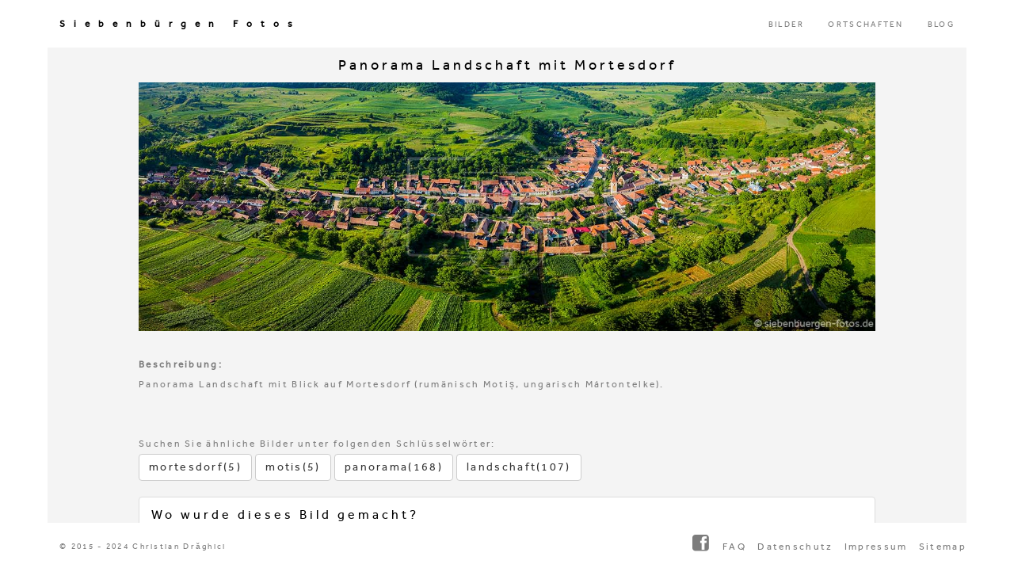

--- FILE ---
content_type: text/html; charset=UTF-8
request_url: https://siebenbuergen-fotos.de/bild/163-mortesdorf-motis-panorama-landschaft_11920080
body_size: 4799
content:
<!DOCTYPE HTML>
<!--[if lt IE 7]>
<html class="no-js lt-ie9 lt-ie8 lt-ie7"> <![endif]-->
<!--[if IE 7]>
<html class="no-js lt-ie9 lt-ie8"> <![endif]-->
<!--[if IE 8]>
<html class="no-js lt-ie9"> <![endif]-->
<!--[if gt IE 8]><!-->
<html class="no-js"> <!--<![endif]-->
<head>
    <meta charset="utf-8">
<title>Panorama Landschaft mit Mortesdorf</title>
<meta name="viewport" content="width=device-width, initial-scale=1.0, maximum-scale=1.0, user-scalable=no"/>
<meta name="description" content="Panorama Landschaft mit Blick auf Mortesdorf (rumänisch Motiș, ungarisch Mártontelke)...."/>
<meta name="keywords" lang="de" content="mortesdorf, motis, luftaufnahme, panorama, landschaft"/>
<meta http-equiv="content-language" content="de">
    <meta property="og:type" content="place"/>
    <meta property="place:location:latitude" content="46.057828899972"/>
    <meta property="place:location:longitude" content="24.341540340002"/>
<meta property="og:url" content="/bild/163-mortesdorf-motis-panorama-landschaft_11920080"/>
<meta property="og:site_name" content="Siebenbürgen Fotos">
<meta property="article:author" content="https://www.facebook.com/siebenbuergenfotos">
<meta property="og:title" content="Panorama Landschaft mit Mortesdorf"/>
<meta property="og:description" content="Panorama Landschaft mit Blick auf Mortesdorf (rumänisch Motiș, ungarisch Mártontelke)...."/>
<meta property="og:image"
      content="https://siebenbuergen-fotos.de/images/gallery/163-mortesdorf-motis-panorama-landschaft_11920080.jpg"/>
<meta name="twitter:card" content="summary_large_image"/>
<meta name="twitter:site" content="@7buergenfotos"/>
<meta name="twitter:title" content="Panorama Landschaft mit Mortesdorf"/>
<meta name="twitter:description" content="Panorama Landschaft mit Blick auf Mortesdorf (rumänisch Motiș, ungarisch Mártontelke)...."/>
<meta name="twitter:image"
      content="https://siebenbuergen-fotos.de/images/gallery/163-mortesdorf-motis-panorama-landschaft_11920080.jpg"/>
<meta name="twitter:image:alt" content="mortesdorf, motis, luftaufnahme, panorama, landschaft"/>
<!-- End Meta Tags -->
<link rel="icon" href="/images/favicon.ico"/><link type="text/css" rel="stylesheet" href="/css/bootstrap.min.css">
<link type="text/css" rel="stylesheet" href="/css/reset.css">
<link type="text/css" rel="stylesheet" href="/css/font-awesome.min.css">
<link type="text/css" rel="stylesheet" href="/includes/entypo/style.min.css">
<link type="text/css" rel="stylesheet" href="/includes/font_awesome/font-awesome.min.css">
<link type="text/css" rel="stylesheet" href="/js/jquery-ui/jquery-ui-1.10.3.custom.min.css">
<link type="text/css" rel="stylesheet" href="/css/light.min.css?v=134">
<link type="text/css" rel="stylesheet" href="/css/custom.min.css?v=134"></head>
<body>
<div class="loader" data-background-color="#fff" data-text-color="#000">
    <p>LOADING</p>
    <span class="circle"></span>
    <noscript>Diese Webpage benötigt Javascript um korrekt dargestellt zu werden.</noscript>
</div>
<header>
    <a href="/" class="logo-container">
        <p>Siebenbürgen Fotos</p>
    </a>
    <nav>
        <ul>
            <li><a href="/siebenburgen_bilder_galerie" title="BILDERGALERIE" rel="Siebenbürgen Bilder" id="gallery">BILDER</a>
            </li>
            <li><a href="/ortschaften" title="Ortschaften" rel="ortschaften" id="ortschaften">ORTSCHAFTEN</a></li>
<!--            <li><a href="/bilder_kaufen" title="Bilder als Druck Kaufen" rel="bestellen" id="buy">BILDER KAUFEN</a></li> -->
            <li><a href="/blog" title="Siebenbürgen Fotos Blog" rel="blog" id="blog">BLOG</a></li>
<!--            <li><a href="/uber_uns" title="Über uns" rel="Fotografen" id="about_me">ÜBER UNS</a></li>
            <li><a href="/kontakt" title="Kontakt aufnehmen" rel="kontakt" id="contact">KONTAKT</a></li> -->
        </ul>
    </nav>
    <a href="#" class="mobile-navigation icon3-list2"></a>
</header>
<a href="#0" class="cd-top">Top</a>
<div class="main-container">
    <div class="wrapper">
        <div class="inner-wrapper">
            <div class="grid-row">
                <div class="content-inner">
                    <div class="row">
                        <div class="col full">
                            <div class="row">
                                <input type="hidden" id="prevImg"
                                       value="/bild/162-kelling-calnic-evangelische-kirche-luftaufnahme_11920079"/>
                                <input type="hidden" id="nextImg"
                                       value="/bild/164-mortesdorf-motis-luftaufnahme_11920081"/>
                                <h4 class="text-center title-img">Panorama Landschaft mit Mortesdorf</h4>
                            </div>
                            <div class="text-center" style="margin-bottom:5px;position:relative" id="swiper">
                                <img id="image_big"
                                     src="/images/gallery/163-mortesdorf-motis-panorama-landschaft_11920080.jpg"
                                     alt="mortesdorf motis luftaufnahme panorama landschaft"
                                     style="max-height=100%;max-width: 100%;">
                                <a href="/bild/162-kelling-calnic-evangelische-kirche-luftaufnahme_11920079"
                                   class="nav-img"
                                   style="left:0;font-size:50px;">
                                    <div class="nav-img-buttons fa fa-angle-left" style="left:0;"></div>
                                </a>
                                <a href="/bild/164-mortesdorf-motis-luftaufnahme_11920081"
                                   class="nav-img"
                                   style="right:0;font-size:50px;">
                                    <div class="nav-img-buttons fa fa-angle-right" style="right: 0;"></div>
                                </a>
                            </div>
                            <div>
                                <div class="clearfix"></div>
                                <p class="kaufen_btn_holder">
<!--                                    <button type="button" class="btn btn-success text-center kaufen-btn"
                                           data-toggle="modal" data-target="#myModal" id="bild_kaufen"><span
                                            class="icon1-shopping-cart"></span> Bild kaufen
                                    </button> -->
                            </div>
                            <br />
                            <strong>Beschreibung:</strong><br/> Panorama Landschaft mit Blick auf Mortesdorf (rumänisch Motiș, ungarisch Mártontelke).                            <br/><br/><br/>
                            <p>Suchen Sie ähnliche Bilder unter folgenden Schlüsselwörter:<br/>
                                <a class="btn btn-default" href="/siebenburgen_bilder_galerie#mortesdorf(5)"> mortesdorf(5)</a> <a class="btn btn-default" href="/siebenburgen_bilder_galerie#motis(5)"> motis(5)</a> <a class="btn btn-default" href="/siebenburgen_bilder_galerie#panorama(168)"> panorama(168)</a> <a class="btn btn-default" href="/siebenburgen_bilder_galerie#landschaft(107)"> landschaft(107)</a>                             </p>
                            <div class="panel panel-default">
                                <a data-toggle="collapse" data-parent="#accordion" href="#collapse1">
                                    <div class="panel-heading">
                                        <h4 class="panel-title">Wo wurde dieses Bild gemacht?</h4>
                                    </div>
                                </a>
                                <div id="collapse1" class="panel-collapse collapse">
                                    <div id="map" style="width:100%;height: 400px;"></div>
                                    <br/>
                                </div>
                            </div>
                        </div>
                    </div>
                </div>
            </div>
        </div>
    </div>
</div>
<div id="myModal" class="modal fade" role="dialog">
    <div class="modal-dialog  bilder-kaufen-modal">
        <!-- Modal content-->
        <div class="modal-content">
            <div class="modal-header">
                <button type="button" class="close" data-dismiss="modal">&times;</button>
                <span class="modal-title" style="font-size: 20px;">Produktauswahl</span>
            </div>
            <div class="modal-body">
                <a href="https://siebenbuergen-fotos-shop.fineartprint.de/products/2/11920080"
                   class="kaufen-link" target="_blank">
                    <div class="productthumb">
                        <img src="https://siebenbuergen-fotos-shop.fineartprint.de/img/producthover/2.png"
                             title="Bild: 11934938 als Leinwand kaufen" style="width: 100%; opacity: 0;"/>
                        <div class="productthumbimage2"
                             style="background: url(https://siebenbuergen-fotos-shop.fineartprint.de/dynimage/bigthumb/11920080.jpg) no-repeat scroll center center; background-size: cover;"></div>
                        <div class="productthumboverlay product2"></div>
                    </div>
                    <div class="text-center">Leinwand</div>
                </a>

                <a href="https://siebenbuergen-fotos-shop.fineartprint.de/products/1/11920080"
                   class="kaufen-link" target="_blank">
                    <div class="productthumb">
                        <img src="https://siebenbuergen-fotos-shop.fineartprint.de/img/producthover/1.png"
                             title="Bild als Papier kaufen" style="width: 100%; opacity: 0;"/>
                        <div class="productthumbimage1"
                             style="background: url(https://siebenbuergen-fotos-shop.fineartprint.de/dynimage/bigthumb/11920080.jpg) no-repeat scroll center center; background-size: cover;"></div>
                        <div class="productthumboverlay product1"></div>
                    </div>
                    <div class="text-center">Papier</div>
                </a>

                <a href="https://siebenbuergen-fotos-shop.fineartprint.de/products/3/11920080"
                   class="kaufen-link" target="_blank">
                    <div class="productthumb">
                        <img src="https://siebenbuergen-fotos-shop.fineartprint.de/img/producthover/3.png"
                             title="Bild als Acryl kaufen" style="width: 100%; opacity: 0;"/>
                        <div class="productthumbimage3"
                             style="background: url(https://siebenbuergen-fotos-shop.fineartprint.de/dynimage/bigthumb/11920080.jpg) no-repeat scroll center center; background-size: cover;"></div>
                        <div class="productthumboverlay product3"></div>
                    </div>
                    <div class="text-center">Acryl</div>
                </a>

                <a href="https://siebenbuergen-fotos-shop.fineartprint.de/products/32/11920080"
                   class="kaufen-link" target="_blank">
                    <div class="productthumb">
                        <img src="https://siebenbuergen-fotos-shop.fineartprint.de/img/producthover/32.png"
                             title="Bild als Metall kaufen" style="width: 100%; opacity: 0;"/>
                        <div class="productthumbimage32"
                             style="background: url(https://siebenbuergen-fotos-shop.fineartprint.de/dynimage/bigthumb/11920080.jpg) no-repeat scroll center center; background-size: cover;"></div>
                        <div class="productthumboverlay product32"></div>
                    </div>
                    <div class="text-center">Metall</div>
                </a>

                <a href="https://siebenbuergen-fotos-shop.fineartprint.de/products/4/11920080"
                   class="kaufen-link" target="_blank">
                    <div class="productthumb">
                        <img src="https://siebenbuergen-fotos-shop.fineartprint.de/img/producthover/4.png"
                             title="Bild als Alu-Dibond kaufen" style="width: 100%; opacity: 0;"/>
                        <div class="productthumbimage4"
                             style="background: url(https://siebenbuergen-fotos-shop.fineartprint.de/dynimage/bigthumb/11920080.jpg) no-repeat scroll center center; background-size: cover;"></div>
                        <div class="productthumboverlay product4"></div>
                    </div>
                    <div class="text-center">Alu-Dibond</div>
                </a>

                <a href="https://siebenbuergen-fotos-shop.fineartprint.de/products/7/11920080"
                   class="kaufen-link" target="_blank">
                    <div class="productthumb">
                        <img src="https://siebenbuergen-fotos-shop.fineartprint.de/img/producthover/7.png"
                             title="Bild als Poster kaufen" style="width: 100%; opacity: 0;"/>
                        <div class="productthumbimage7"
                             style="background: url(https://siebenbuergen-fotos-shop.fineartprint.de/dynimage/bigthumb/11920080.jpg) no-repeat scroll center center; background-size: cover;"></div>
                        <div class="productthumboverlay product7"></div>
                    </div>
                    <div class="text-center">Poster</div>
                </a>

                <a href="https://siebenbuergen-fotos-shop.fineartprint.de/products/9/11920080"
                   class="kaufen-link" target="_blank">
                    <div class="productthumb">
                        <img src="https://siebenbuergen-fotos-shop.fineartprint.de/img/producthover/9.png"
                             title="Bild als Label kaufen" style="width: 100%; opacity: 0;"/>
                        <div class="productthumbimage9"
                             style="background: url(https://siebenbuergen-fotos-shop.fineartprint.de/dynimage/bigthumb/11920080.jpg) no-repeat scroll center center; background-size: cover;"></div>
                        <div class="productthumboverlay product9"></div>
                    </div>
                    <div class="text-center">Label</div>
                </a>

                <a href="https://siebenbuergen-fotos-shop.fineartprint.de/products/5/11920080"
                   class="kaufen-link" target="_blank">
                    <div class="productthumb">
                        <img src="https://siebenbuergen-fotos-shop.fineartprint.de/img/producthover/5.png"
                             title="Bild als Grusskarte kaufen" style="width: 100%; opacity: 0;"/>
                        <div class="productthumbimage5"
                             style="background: url(https://siebenbuergen-fotos-shop.fineartprint.de/dynimage/bigthumb/11920080.jpg) no-repeat scroll center center; background-size: cover;"></div>
                        <div class="productthumboverlay product5"></div>
                    </div>
                    <div class="text-center">Grusskarte</div>
                </a>

                <a href="https://siebenbuergen-fotos-shop.fineartprint.de/products/6/11920080"
                   class="kaufen-link" target="_blank">
                    <div class="productthumb">
                        <img src="https://siebenbuergen-fotos-shop.fineartprint.de/img/producthover/6.png"
                             title="Bild als Tapete kaufen" style="width: 100%; opacity: 0;"/>
                        <div class="productthumbimage6"
                             style="background: url(https://siebenbuergen-fotos-shop.fineartprint.de/dynimage/bigthumb/11920080.jpg) no-repeat scroll center center; background-size: cover;"></div>
                        <div class="productthumboverlay product6"></div>
                    </div>
                    <div class="text-center">Tapete</div>
                </a>

                <a href="https://siebenbuergen-fotos-shop.fineartprint.de/products/27/11920080"
                   class="kaufen-link" target="_blank">
                    <div class="productthumb">
                        <img src="https://siebenbuergen-fotos-shop.fineartprint.de/img/producthover/27.png"
                             title="Bild als Fensterfolie kaufen" style="width: 100%; opacity: 0;"/>
                        <div class="productthumbimage27"
                             style="background: url(https://siebenbuergen-fotos-shop.fineartprint.de/dynimage/bigthumb/11920080.jpg) no-repeat scroll center center; background-size: cover;"></div>
                        <div class="productthumboverlay product27"></div>
                    </div>
                    <div class="text-center">Fensterfolie</div>
                </a>

                <a href="https://siebenbuergen-fotos-shop.fineartprint.de/products/23/11920080"
                   class="kaufen-link" target="_blank">
                    <div class="productthumb">
                        <img src="https://siebenbuergen-fotos-shop.fineartprint.de/img/producthover/23.png"
                             title="Bild als Türfolie kaufen" style="width: 100%; opacity: 0;"/>
                        <div class="productthumbimage23"
                             style="background: url(https://siebenbuergen-fotos-shop.fineartprint.de/dynimage/bigthumb/11920080.jpg) no-repeat scroll center center; background-size: cover;"></div>
                        <div class="productthumboverlay product23"></div>
                    </div>
                    <div class="text-center">Türfolie</div>
                </a>

                <a href="https://siebenbuergen-fotos-shop.fineartprint.de/products/17/11920080"
                   class="kaufen-link" target="_blank">
                    <div class="productthumb">
                        <img src="https://siebenbuergen-fotos-shop.fineartprint.de/img/producthover/17.png"
                             title="Bild als Kissen kaufen" style="width: 100%; opacity: 0;"/>
                        <div class="productthumbimage17"
                             style="background: url(https://siebenbuergen-fotos-shop.fineartprint.de/dynimage/bigthumb/11920080.jpg) no-repeat scroll center center; background-size: cover;"></div>
                        <div class="productthumboverlay product17"></div>
                    </div>
                    <div class="text-center">Kissen</div>
                </a>

                <a href="https://siebenbuergen-fotos-shop.fineartprint.de/products/21/11920080"
                   class="kaufen-link" target="_blank">
                    <div class="productthumb">
                        <img src="https://siebenbuergen-fotos-shop.fineartprint.de/img/producthover/21.png"
                             title="Bild als Sitzkissen kaufen" style="width: 100%; opacity: 0;"/>
                        <div class="productthumbimage21"
                             style="background: url(https://siebenbuergen-fotos-shop.fineartprint.de/dynimage/bigthumb/11920080.jpg) no-repeat scroll center center; background-size: cover;"></div>
                        <div class="productthumboverlay product21"></div>
                    </div>
                    <div class="text-center">Sitzkissen</div>
                </a>

                <a href="https://siebenbuergen-fotos-shop.fineartprint.de/products/26/11920080"
                   class="kaufen-link" target="_blank">
                    <div class="productthumb">
                        <img src="https://siebenbuergen-fotos-shop.fineartprint.de/img/producthover/26.png"
                             title="Bild als Tepich kaufen" style="width: 100%; opacity: 0;"/>
                        <div class="productthumbimage26"
                             style="background: url(https://siebenbuergen-fotos-shop.fineartprint.de/dynimage/bigthumb/11920080.jpg) no-repeat scroll center center; background-size: cover;"></div>
                        <div class="productthumboverlay product26"></div>
                    </div>
                    <div class="text-center">Tepich</div>
                </a>

                <a href="https://siebenbuergen-fotos-shop.fineartprint.de/products/20/11920080"
                   class="kaufen-link" target="_blank">
                    <div class="productthumb">
                        <img src="https://siebenbuergen-fotos-shop.fineartprint.de/img/producthover/20.png"
                             title="Bild als Küchenspiegel kaufen" style="width: 100%; opacity: 0;"/>
                        <div class="productthumbimage20"
                             style="background: url(https://siebenbuergen-fotos-shop.fineartprint.de/dynimage/bigthumb/11920080.jpg) no-repeat scroll center center; background-size: cover;"></div>
                        <div class="productthumboverlay product20"></div>
                    </div>
                    <div class="text-center">Küchenspiegel</div>
                </a>

                <a href="https://siebenbuergen-fotos-shop.fineartprint.de/products/22/11920080"
                   class="kaufen-link" target="_blank">
                    <div class="productthumb">
                        <img src="https://siebenbuergen-fotos-shop.fineartprint.de/img/producthover/22.png"
                             title="Bild als Tischdecke kaufen" style="width: 100%; opacity: 0;"/>
                        <div class="productthumbimage22"
                             style="background: url(https://siebenbuergen-fotos-shop.fineartprint.de/dynimage/bigthumb/11920080.jpg) no-repeat scroll center center; background-size: cover;"></div>
                        <div class="productthumboverlay product22"></div>
                    </div>
                    <div class="text-center">Tischdecke</div>
                </a>

                <a href="https://siebenbuergen-fotos-shop.fineartprint.de/products/10/11920080"
                   class="kaufen-link" target="_blank">
                    <div class="productthumb">
                        <img src="https://siebenbuergen-fotos-shop.fineartprint.de/img/producthover/10.png"
                             title="Bild als Tischaufsteller kaufen" style="width: 100%; opacity: 0;"/>
                        <div class="productthumbimage10"
                             style="background: url(https://siebenbuergen-fotos-shop.fineartprint.de/dynimage/bigthumb/11920080.jpg) no-repeat scroll center center; background-size: cover;"></div>
                        <div class="productthumboverlay product10"></div>
                    </div>
                    <div class="text-center">Tischaufsteller</div>
                </a>

                <a href="https://siebenbuergen-fotos-shop.fineartprint.de/products/30/11920080"
                   class="kaufen-link" target="_blank">
                    <div class="productthumb">
                        <img src="https://siebenbuergen-fotos-shop.fineartprint.de/img/producthover/30.png"
                             title="Bild als Schieferplatte kaufen" style="width: 100%; opacity: 0;"/>
                        <div class="productthumbimage30"
                             style="background: url(https://siebenbuergen-fotos-shop.fineartprint.de/dynimage/bigthumb/11920080.jpg) no-repeat scroll center center; background-size: cover;"></div>
                        <div class="productthumboverlay product30"></div>
                    </div>
                    <div class="text-center">Schieferplatte</div>
                </a>

                <a href="https://siebenbuergen-fotos-shop.fineartprint.de/products/19/11920080"
                   class="kaufen-link" target="_blank">
                    <div class="productthumb">
                        <img src="https://siebenbuergen-fotos-shop.fineartprint.de/img/producthover/19.png"
                             title="Bild als Acryluhr kaufen" style="width: 100%; opacity: 0;"/>
                        <div class="productthumbimage19"
                             style="background: url(https://siebenbuergen-fotos-shop.fineartprint.de/dynimage/bigthumb/11920080.jpg) no-repeat scroll center center; background-size: cover;"></div>
                        <div class="productthumboverlay product19"></div>
                    </div>
                    <div class="text-center">Acryluhr</div>
                </a>

                <a href="https://siebenbuergen-fotos-shop.fineartprint.de/products/18/11920080"
                   class="kaufen-link" target="_blank">
                    <div class="productthumb">
                        <img src="https://siebenbuergen-fotos-shop.fineartprint.de/img/producthover/18.png"
                             title="Bild als Tragetasche kaufen" style="width: 100%; opacity: 0;"/>
                        <div class="productthumbimage18"
                             style="background: url(https://siebenbuergen-fotos-shop.fineartprint.de/dynimage/bigthumb/11920080.jpg) no-repeat scroll center center; background-size: cover;"></div>
                        <div class="productthumboverlay product18"></div>
                    </div>
                    <div class="text-center">Tragetasche</div>
                </a>

                <a href="https://siebenbuergen-fotos-shop.fineartprint.de/products/14/11920080"
                   class="kaufen-link" target="_blank">
                    <div class="productthumb">
                        <img src="https://siebenbuergen-fotos-shop.fineartprint.de/img/producthover/14.png"
                             title="Bild als Tasse kaufen" style="width: 100%; opacity: 0;"/>
                        <div class="productthumbimage14"
                             style="background: url(https://siebenbuergen-fotos-shop.fineartprint.de/dynimage/bigthumb/11920080.jpg) no-repeat scroll center center; background-size: cover;"></div>
                        <div class="productthumboverlay product14"></div>
                    </div>
                    <div class="text-center">Tasse</div>
                </a>

                <a href="https://siebenbuergen-fotos-shop.fineartprint.de/products/29/11920080"
                   class="kaufen-link" target="_blank">
                    <div class="productthumb">
                        <img src="https://siebenbuergen-fotos-shop.fineartprint.de/img/producthover/29.png"
                             title="Bild als Untersetzer kaufen" style="width: 100%; opacity: 0;"/>
                        <div class="productthumbimage29"
                             style="background: url(https://siebenbuergen-fotos-shop.fineartprint.de/dynimage/bigthumb/11920080.jpg) no-repeat scroll center center; background-size: cover;"></div>
                        <div class="productthumboverlay product29"></div>
                    </div>
                    <div class="text-center">Untersetzer</div>
                </a>

                <a href="https://siebenbuergen-fotos-shop.fineartprint.de/products/28/11920080"
                   class="kaufen-link" target="_blank">
                    <div class="productthumb">
                        <img src="https://siebenbuergen-fotos-shop.fineartprint.de/img/producthover/28.png"
                             title="Bild als Schneidebrett kaufen" style="width: 100%; opacity: 0;"/>
                        <div class="productthumbimage28"
                             style="background: url(https://siebenbuergen-fotos-shop.fineartprint.de/dynimage/bigthumb/11920080.jpg) no-repeat scroll center center; background-size: cover;"></div>
                        <div class="productthumboverlay product28"></div>
                    </div>
                    <div class="text-center">Schneidebrett</div>
                </a>

                <a href="https://siebenbuergen-fotos-shop.fineartprint.de/products/13/11920080"
                   class="kaufen-link" target="_blank">
                    <div class="productthumb">
                        <img src="https://siebenbuergen-fotos-shop.fineartprint.de/img/producthover/13.png"
                             title="Bild als Mousepad kaufen" style="width: 100%; opacity: 0;"/>
                        <div class="productthumbimage13"
                             style="background: url(https://siebenbuergen-fotos-shop.fineartprint.de/dynimage/bigthumb/11920080.jpg) no-repeat scroll center center; background-size: cover;"></div>
                        <div class="productthumboverlay product13"></div>
                    </div>
                    <div class="text-center">Mousepad</div>
                </a>
            </div>
            <div class="clearfix"></div>
            <div class="modal-footer">
                <button type="button" class="btn btn-default" data-dismiss="modal">Schließen</button>
            </div>
        </div>
    </div>
</div>
<script type="application/ld+json">
{
  "@context": "http://schema.org",
  "@type": "NewsArticle",
  "mainEntityOfPage": {
    "@type": "WebPage",
    "@id": "https://siebenbuergen-fotos.de/bild/163-mortesdorf-motis-panorama-landschaft_11920080"
  },
  "headline": "Panorama Landschaft mit Mortesdorf",
  "image": {
    "@type": "ImageObject",
    "url": "https://siebenbuergen-fotos.de/images/gallery/163-mortesdorf-motis-panorama-landschaft_11920080.jpg",
    "height": 472,
    "width": 1400,
    "representativeOfPage": true,
    "accessModeSufficient": ["visiual"],
    "accessMode": ["visiual"],
    "author": {
      "@type": "Person",
      "name": "Christian Drăghici"
    },
    "dateCreated": "2017-07-06 13:10:12",
    "fileFormat": ["image/jpeg"],
    "keywords": "mortesdorf, motis, luftaufnahme, panorama, landschaft",
    "headline": "Panorama Landschaft mit Mortesdorf",
    "caption": "Panorama Landschaft mit Mortesdorf",
    "description": "Panorama Landschaft mit Blick auf Mortesdorf (rumänisch Motiș, ungarisch Mártontelke)...."
  },
  "datePublished": "2017-07-06 13:10:12",
  "dateModified": "2017-07-06 13:10:12",
  "author": {
    "@type": "Person",
    "name": "Christian Drăghici"
  },
   "publisher": {
    "@type": "Organization",
    "name": "Siebenbürgen Fotos",
    "logo": {
      "@type": "ImageObject",
      "url": "https://siebenbuergen-fotos.de/logo.jpg",
      "width": 600,
      "height": 60
    }
  },
  "description": "Panorama Landschaft mit Blick auf Mortesdorf (rumänisch Motiș, ungarisch Mártontelke)...."
}

</script>
<footer>
    <p class="copyrights">&copy; 2015 - 2024 Christian Drăghici</p>
    <div class="menu-bottom clearfix">
        <nav>
            <ul>
                <li><a target="_blank" title="Finden Sie uns auf Facebook" rel="external"
                       href="https://www.facebook.com/siebenbuergenfotos" class="fa fa-facebook-square fa-2x"></a></li>
               <li><a href="/faq" rel="help" tile="Fragen und Antworten" id="faq">FAQ</a></li>
               <!--  <li><a href="/agb" id="agb" rel="AGB" title="Allgemeine Geschäftsbedingungen">AGB</a></li> -->
                <li><a href="/datenschutz" id="datenschutz" rel="datenschutz" title="datenschutz">Datenschutz</a></li>
                <li><a href="/impressum" id="impressum" rel="Impressum" title="Impressum">Impressum</a></li>
                <li><a href="/sitemap" id="sitemap">Sitemap</a></li>
            </ul>
        </nav>
    </div>
    <div class="clearfix"></div>
<!--    <div class="cookiewarning bg-warning clearfix">
        <span>Diese Webseite verwendet Cookies. Lesen
            Sie mehr unter <a href="https://siebenbuergen-fotos.de/datenschutz#analytics">Goolge Analytics Cookies</a>
        </span>
        <span class="align-middle pull-right"><span class="btn btn-warning btn-xl einverstanden" style="color:#000">Einverstanden</span></span>
    </div>-->
</footer>
<script type="text/javascript" src="/js/jquery-1.11.3.min.js"></script>
<script type="text/javascript" src="/js/jquery-ui/jquery-ui.min.js"></script>
<script type="text/javascript" src="/js/jquery.lazyloadxt.min.js"></script>
<script type="text/javascript" src="/js/isotope.min.js"></script>
<script type="text/javascript" src="/js/scripts.js?v=134"></script>
<script type="text/javascript" src="/js/bootstrap.min.js"></script>
<script type="text/javascript" src="/js/cookies_accept.js"></script>
<script type="text/javascript" src="/js/main.js"></script>
<script type="text/javascript" src="/js/aa.min.js"></script>
<script type="text/javascript" src="/js/hammer-time.min.js"></script>
<script nonce="SyATdhLA8A0xqgrj5rmvgzh4mFsGXFmMz4uMN8I6RT0=">
    function initMap() {
        var map = new google.maps.Map(document.getElementById('map'), {
            zoom: 15,
            center: {lat: 46.057828899972, lng: 24.341540340002}
        });
        var image = {
            url: 'https://developers.google.com/maps/documentation/javascript/examples/full/images/beachflag.png',
            size: new google.maps.Size(20, 32),
            origin: new google.maps.Point(0, 0),
            anchor: new google.maps.Point(0, 32)
        };
        var marker = new google.maps.Marker({
            position: map.getCenter(),
            icon: image,
            map: map
        });
    }
    document.onkeydown = function (e) {
        e = e || window.event;
        if (e.keyCode == '37') {
            jQuery("#links").css("backgroundColor", "black");
            window.location = jQuery("#prevImg").val();
        } else if (e.keyCode == '39') {
            jQuery("#rechs").css("backgroundColor", "black");
            window.location = jQuery("#nextImg").val();
        }
    };
    jQuery(function () {
        var img = document.getElementById("swiper");
        Hammer(img).on("swipeleft", function () {
            window.location = jQuery("#nextImg").val();
        });
        Hammer(img).on("swiperight", function () {
            window.location = jQuery("#prevImg").val();
        });
    });
</script>
<script async defer
        src="https://maps.googleapis.com/maps/api/js?key=AIzaSyD3et6iDGyG1xZBP1yhB1t4ljLbRb9aqgc&callback=initMap">
</script>
</html>


--- FILE ---
content_type: text/css
request_url: https://siebenbuergen-fotos.de/css/light.min.css?v=134
body_size: 11452
content:
body,html{height:100%;background-color:#fff}body,p{font-size:12px;line-height:25px;font-family:effra,arial;letter-spacing:2.3px}h1,h2,h3,h4,h5,h6,p{font-weight:400;margin-bottom:20px}body,body header,html{background-color:#fff}body footer,body header{width:100%;line-height:60px}.clear,.row{display:block}.not-found,.text-center{text-align:center}.clear,.clearfix:after,.row:after,code{clear:both}.bg-video-poster,.flexslider ul li,.full-screen.flexslider.horizontal-nav .nav .bullets a span,.full-screen.flexslider.vertical-nav .nav .bullets a span,.gallery-images.style-icons .images .img .icon,.row,.striped-pages .col,.striped-slides .flexslider li,body .main-container{background-position:center center;background-repeat:no-repeat}@font-face{font-family:effra;src:url(../includes/font/effra-regular.eot);src:url(../includes/font/effra-regular.eot?#iefix) format('embedded-opentype'),url(../includes/font/effra-regular.woff) format('woff'),url(../includes/font/effra-regular.ttf) format('truetype'),url(../includes/font/effra-regular.svg#effraregular) format('svg')}body{z-index:0;width:100%;color:#7C7C7C;overflow:hidden}p{color:inherit;-webkit-font-smoothing:antialiased}.loader p,a{color:#000}h1,h2,h3,h4,h5,h6{color:#000;position:relative;font-family:effra;letter-spacing:4px}h1{font-size:30px;line-height:36px}h2{font-size:24px;line-height:31px}h3{font-size:20px;line-height:26px}h4{font-size:18px;line-height:24px}h5{font-size:14px;line-height:22px}h6{font-size:13px;line-height:20px}body.admin-bar{margin-top:32px}body header{position:absolute;top:0;left:0;height:60px;padding:0 60px;z-index:4}body.admin-bar header{top:32px}body .main-container{background-color:#F4F4F4;height:calc(100% - 120px);height:-webkit-calc(100% - 120px);height:-moz-calc(100% - 120px);position:relative;margin:60px;background-size:cover;z-index:3}.loader,body footer{left:0;background-color:#fff}body .main-container.with-padding{padding:30px}body footer{position:fixed;bottom:0;height:60px;padding:0 60px;z-index:2}.content-inner,.row,body .wrapper{position:relative}.loader,body .wrapper{height:100%;width:100%}body .wrapper .inner-wrapper{position:relative;height:100%;width:100%;overflow:hidden;padding:0}.row{background-size:cover}.content-inner{margin:0 auto;padding:0 15px;max-width:1200px}.loader,.loader p{position:absolute}.clear{margin:0;padding:0}.clearfix:after,.clearfix:before,.row:after,.row:before{content:"";display:table}@-webkit-keyframes rotate{0%{-webkit-transform:rotate(0);-ms-transform:rotate(0);transform:rotate(0)}100%{-webkit-transform:rotate(360deg);-ms-transform:rotate(360deg);transform:rotate(360deg)}}@-moz-keyframes rotate{0%{-webkit-transform:rotate(0);-ms-transform:rotate(0);transform:rotate(0)}100%{-webkit-transform:rotate(360deg);-ms-transform:rotate(360deg);transform:rotate(360deg)}}@-o-keyframes rotate{0%{-webkit-transform:rotate(0);-ms-transform:rotate(0);transform:rotate(0)}100%{-webkit-transform:rotate(360deg);-ms-transform:rotate(360deg);transform:rotate(360deg)}}@keyframes rotate{0%{-webkit-transform:rotate(0);-ms-transform:rotate(0);transform:rotate(0)}100%{-webkit-transform:rotate(360deg);-ms-transform:rotate(360deg);transform:rotate(360deg)}}.loader{z-index:999;top:0}body.loaded .loader{display:none}.loader p{font-family:effra,arial;font-size:15px;letter-spacing:13px;margin:0;top:50%;left:50%;-webkit-transform:translate(-50%,-50%);-ms-transform:translate(-50%,-50%);transform:translate(-50%,-50%)}.loader .circle{-webkit-animation-duration:.65s;animation-duration:.65s;-webkit-animation-iteration-count:infinite;animation-iteration-count:infinite;-webkit-animation-name:rotate;animation-name:rotate;-webkit-animation-timing-function:linear;animation-timing-function:linear;width:25px!important;height:25px!important;border:2px solid #000;border-right-color:transparent;border-radius:50%;display:inline-block!important;position:absolute!important;background-color:transparent!important;top:48.8%!important;left:80%!important;left:-webkit-calc(50% + 100px)!important;left:-moz-calc(50% + 100px)!important;left:calc(50% + 100px)!important;-webkit-transform:translate(-50%,-50%);-ms-transform:translate(-50%,-50%);transform:translate(-50%,-50%)}.flexslider ul li,.inner-wrapper .flexslider{position:relative}.inner-wrapper .flexslider .nav .next,.inner-wrapper .flexslider .nav .prev{padding:20px;color:#000;font-size:10px;z-index:3;opacity:0;-webkit-transform:translate(0,-50%);-ms-transform:translate(0,-50%);background-color:#fff;top:50%}.flexslider ul,.flexslider ul li{width:100%;list-style-type:none}.flexslider ul li{height:100%;display:block;background-size:cover}.inner-wrapper .flexslider .nav .next,.inner-wrapper .flexslider .nav .prev,.mfp-container .arrow-left,.mfp-container .arrow-right{font-family:cosy;speak:none;font-style:normal;font-variant:normal;text-transform:none;line-height:1;-webkit-font-smoothing:antialiased;-moz-osx-font-smoothing:grayscale;position:absolute;font-weight:400;cursor:pointer}.inner-wrapper .flexslider .nav .next{transform:translate(0,-50%);right:-10px}.inner-wrapper .flexslider .nav .prev{transform:translate(0,-50%);left:-10px}.inner-wrapper .flexslider .nav .next:before{content:"\e600"}.inner-wrapper .flexslider .nav .prev:before,.mfp-container .arrow-left:before{content:"\e609"}.inner-wrapper .flexslider:hover .nav .next{right:15px;opacity:.7}.inner-wrapper .flexslider:hover .nav .prev{left:15px;opacity:.7}.inner-wrapper .flexslider .nav .next:hover,.inner-wrapper .flexslider .nav .prev:hover{opacity:1}.mfp-bg{background-color:#fff}.mfp-container .arrow-left,.mfp-container .arrow-right{border:0;opacity:1;font-size:18px;color:#7C7C7C;width:30px;height:30px;background-color:transparent}.mfp-zoom-out-cur,.mfp-zoom-out-cur .mfp-image-holder .mfp-close{color:#333}.mfp-container .arrow-left:hover,.mfp-container .arrow-right:hover,.mfp-counter,.mfp-title,blockquote{color:#000}.mfp-container .arrow-left{left:20px;top:50%}.mfp-container .arrow-right{right:20px;top:50%}.mfp-container .arrow-right:before{content:"\e600"}.mfp-figure{-webkit-animation-name:fadeInLeft;-moz-animation-name:fadeInLeft;-o-animation-name:fadeInLeft;animation-name:fadeInLeft;-webkit-animation-duration:.4s;-moz-animation-duration:.4s;-ms-animation-duration:.4s;-o-animation-duration:.4s;animation-duration:.4s;-webkit-animation-fill-mode:both;-moz-animation-fill-mode:both;-ms-animation-fill-mode:both;-o-animation-fill-mode:both;animation-fill-mode:both;-webkit-backface-visibility:hidden;-moz-backface-visibility:hidden;-ms-backface-visibility:hidden}.mfp-image-holder .mfp-content{max-width:90%}.not-found{height:100%}.not-found .content-inner{height:100%;display:table}.not-found .content{display:table-cell;width:100%;vertical-align:middle}.not-found .content h2{font-size:100px;margin-bottom:50px}.not-found .content input{padding:15px 22px;background-color:transparent;border:1px solid #373737;color:#000}.link-pages{display:none}.aligncenter{display:block;margin:0 auto}img.alignright,ol,ul{margin-left:15px}.alignright{float:right!important}img.alignright{float:right;margin-bottom:15px}.alignleft{float:left!important}img.alignleft{float:left;margin-right:15px;margin-bottom:15px}.text-right{text-align:right}.text-left{text-align:left}.visible{visibility:visible}p:empty{display:none}blockquote{padding:20px 15px;border:0;font-size:18px;font-style:italic;line-height:30px;letter-spacing:3px;text-align:center;position:relative}blockquote p{font-size:inherit;font-style:inherit}blockquote p:last-child{margin-bottom:0}ul li{list-style-type:disc}ol li{list-style:decimal}.sidebar li,.sidebar ul,header nav li,header nav ul{list-style:none}code{display:block;overflow:auto;padding:10px 20px 20px;white-space:pre;background-color:#222}table{width:100%;font-size:12px;margin-bottom:20px}table th{text-align:center;border:1px solid #f0f0f0;background-color:#f6f6f6;color:#fff;padding:12px 0;font-size:16px;font-weight:400}table tbody td{padding:5px 10px;border-right:1px solid #f0f0f0;border-bottom:1px solid #f0f0f0;color:#fff}table tbody tr td:first-child{border-left:1px solid #f0f0f0}dt{font-weight:700}dd{padding-left:20px}em{font-style:italic}::selection{color:#000;background-color:#fff}::-moz-selection{color:#000;background-color:#fff}::-webkit-input-placeholder{color:#7C7C7C!important;opacity:1}::-moz-placeholder{color:#7C7C7C!important;opacity:1}:-moz-placeholder{color:#7C7C7C!important;opacity:1}:-ms-input-placeholder{color:#7C7C7C!important;opacity:1}.bg-video .nav a,.blog .articles .overlay,.blog .filters a,.blog-single .article .info a,.blog-single form input[type=button],.blog-single form input[type=email],.blog-single form input[type=text],.blog-single form textarea,.blog.filtered .articles .article .article-cont:before,.blog.style-1 .article .cat a,.blog.style-1 .article .date a,.blog.style-2 .article .cat a,.blog.style-2 .article .date a,.button-large,.button-small,.contact-1 form .message-info,.contact-1 form input,.contact-1 form input[type=button],.contact-1 form textarea,.contact-2 form input[type=button],.contact-2 form input[type=email],.contact-2 form input[type=text],.contact-2 form textarea,.full-screen.flexslider .nav .bullets a,.full-screen.flexslider .nav .bullets a span,.full-screen.flexslider .nav .bullets a:before,.full-screen.flexslider .nav a,.gallery-albums .albums .album .album-cont:before,.gallery-albums .albums .album .overlay,.gallery-albums .albums .album .overlay:before,.gallery-albums .filters a,.gallery-h .gallery .container .img a:before,.gallery-h .nav a,.gallery-images .filters a,.gallery-images .images .img .icon,.gallery-images .images .img .img-cont:before,.gallery-images .images .img .love-2,.gallery-images .images .img .overlay,.gallery-images .images .img .overlay:before,.gallery-images .images .img a,.gallery-images.style-title .images .img .love-2,.inner-wrapper .flexslider .nav a,.item-single .add-to-cart button,.item-single .add-to-cart input[type=number],.item-single .items .item .overlay,.item-single .rate .full a,.mfp-container .arrow-left,.mfp-container .arrow-right,.mfp-container .mfp-close,.portfolio .filters a,.portfolio .projects .project .cat a,.portfolio .projects .project .overlay,.portfolio .projects .project .overlay:before,.portfolio .projects .project .project-cont:before,.portfolio-single.style-1 .images a:before,.portfolio-single.style-1 .nav a,.portfolio-striped .nav a,.portfolio-striped .projects .project .cat a,.portfolio-striped .projects .project .overlay,.portfolio-striped .projects .project .overlay:before,.shop .filters a,.shop .items .item .item-cont:before,.shop .items .item .overlay,.shop .items .item .overlay:before,.shop .items .item .rate-2,.sidebar .widget.categories ul li a,.sidebar .widget.flickr ul li:before,.sidebar .widget.recent-posts ul li a,.striped-pages .col .overlay,.striped-pages .col a:before,.team .member .overlay,footer .social-networks a,header .cart-icon,header nav li a,header nav li a .arrow-right{-webkit-transition:all .3s ease;-moz-transition:all .3s ease;-ms-transition:all .3s ease;-o-transition:all .3s ease;transition:all .3s ease}@-webkit-keyframes logo_animate{0%,100%{opacity:1}50%{opacity:.3}}@-moz-keyframes logo_animate{0%,100%{opacity:1}50%{opacity:.3}}@-o-keyframes logo_animate{0%,100%{opacity:1}50%{opacity:.3}}@keyframes logo_animate{0%,100%{opacity:1}50%{opacity:.3}}header .logo-container{float:left;margin-right:60px;height:60px;padding:0 15px}header .logo-container p{font-family:effra;margin:0;padding:0;font-size:12px;letter-spacing:11px;color:#000;height:60px;line-height:60px;font-weight:700}header .logo-container img{height:100%;line-height:60px;position:relative}header .logo-container:hover{-webkit-animation:logo_animate .8s 1;-moz-animation:logo_animate .8s 1;-o-animation:logo_animate .8s 1;animation:logo_animate .8s 1}.striped-pages .logo-container:hover,.striped-slides .logo-container:hover{-webkit-animation:logo_animate .8s 1;-moz-animation:logo_animate .8s 1;-o-animation:logo_animate .8s 1}header nav{float:right;height:60px;overflow:visible;background-color:#fff}header nav ul{margin:0}header nav li a .arrow-right{float:right;font-size:7px;top:6px;position:relative;color:#939393}header nav li a .arrow-down{position:absolute;top:25px;right:25px;font-size:7px;display:none}header nav>ul,header nav>ul>li{position:relative;height:60px}header nav>ul>li{display:inline-block;float:left}header nav>ul>li>a{height:60px;padding:0 15px;line-height:60px;display:inline-block;color:#7C7C7C;letter-spacing:2.3px;font-size:10px}header nav>ul ul,header nav>ul ul ul{display:none;position:absolute;width:200px;height:auto}header nav a.active,header nav li.current-menu-ancestor>a,header nav li.current-menu-item>a,header nav li:hover>a,header nav li:hover>a .arrow-right{color:#000!important}header nav>ul ul{top:60px;left:-60px}header nav>ul ul.edge{left:auto;right:0}header nav>ul ul ul{top:0;left:auto;right:-100%}header nav>ul ul ul.edge{right:100%}header nav>ul ul li{display:block;position:relative;z-index:9}header nav>ul ul li a{color:#7C7C7C;display:block;line-height:18px;padding:15px 22px;font-size:10px;letter-spacing:2.3px;background-color:rgba(255,255,255,.8)}.mobile-navigation{display:none;float:right;line-height:60px;font-size:20px}footer .copyrights{float:left;height:60px;line-height:60px;margin-right:60px;margin-bottom:0;padding:0 15px;font-size:10px;cursor:default}footer .social-networks{float:right;height:60px;line-height:60px;margin-left:60px}footer .social-networks a{font-size:10px;color:#7C7C7C;height:60px;line-height:60px;padding:0 10px;display:inline-block;letter-spacing:2.3px;float:left}footer .social-networks a i{display:none;line-height:60px;font-size:13px}footer .social-networks a:hover{color:#000}.landing-slideshow{position:relative;width:100%;height:100%}.landing-slideshow .logo-container{position:absolute;text-align:center;width:100%;z-index:2;height:100%}.landing-slideshow .logo-container .source{display:inline-block;-webkit-transform:translate(0,-50%);-ms-transform:translate(0,-50%);transform:translate(0,-50%);position:relative;top:50%}.striped-pages .logo-container,.striped-slides .logo-container{-webkit-transform:translate(-50%,-50%);-ms-transform:translate(-50%,-50%)}.landing-slideshow .logo-container .source>img{height:auto;width:auto;opacity:.5}.landing-slideshow .logo-container .animate{display:inline-block;position:absolute;width:0%;height:100%!important;overflow:hidden;top:0;left:0}.landing-slideshow .logo-container .animate img{height:100%!important;max-width:500px}.landing-slideshow .flexslider{z-index:1}.landing-slideshow .flexslider,.landing-slideshow .flexslider li,.landing-slideshow .flexslider ul,.striped-slides{position:relative;width:100%;height:100%}.striped-slides .logo-container{position:absolute;display:inline-block;z-index:4;top:50%;left:50%;transform:translate(-50%,-50%)}.striped-slides .logo-container img{position:relative;height:auto;width:auto}.striped-slides .logo-container:hover{animation:logo_animate .8s 1}.striped-slides .cols{position:relative;height:100%;margin:0;padding:0}.striped-slides .col{position:relative;height:100%;float:left;margin:0;padding:0}.striped-slides .col:before{position:absolute;height:100%;width:100%;top:0;left:0;content:"";display:block;z-index:3;background-color:#fff;opacity:.7}.striped-slides .cols-2 .col{width:50%}.striped-slides .cols-3 .col{width:33.3333%}.striped-slides .cols-4 .col{width:25%}.striped-slides .cols-5 .col{width:20%}.striped-slides .flexslider li,.striped-slides .flexslider ul{position:relative;width:100%;height:100%}.striped-slides .flexslider li{background-size:cover}.striped-slides .col .overlay{background-color:#fff;opacity:.7;position:absolute;top:0;left:0;width:100%;height:100%;z-index:2}.striped-pages{position:relative;width:100%;height:100%}.striped-pages .logo-container{position:absolute;display:inline-block;z-index:3;top:50%;left:50%;transform:translate(-50%,-50%)}.striped-pages .logo-container img{position:relative;height:auto;width:auto}.striped-pages .logo-container:hover{animation:logo_animate .8s 1}.portfolio-single .info-box .info a:hover,.portfolio-single.style-2 .footer .share-box .icons a:hover{-webkit-animation:logo_animate .8s 1;-moz-animation:logo_animate .8s 1;-o-animation:logo_animate .8s 1}.striped-pages .cols{position:relative;height:100%;margin:0;padding:0}.striped-pages .col{position:relative;height:100%;float:left;margin:0;padding:0;text-align:center;background-size:cover}.striped-pages .cols-2 .col{width:50%}.striped-pages .cols-3 .col{width:33.3333%}.striped-pages .cols-4 .col{width:25%}.striped-pages .cols-5 .col{width:20%}.striped-pages .col .overlay{background-color:#fff;opacity:.7;position:absolute;top:0;left:0;width:100%;height:100%;z-index:2}.striped-pages .col h4{position:absolute;z-index:3;bottom:17%;left:50%;margin:0;display:inline-block;-webkit-transform:translate(-50%,-50%);-ms-transform:translate(-50%,-50%);transform:translate(-50%,0)}.striped-pages .col a{position:relative;display:block;z-index:3}.striped-pages .col a:before{position:absolute;z-index:2;content:"";display:inline-block;width:100%;height:100%;top:-12px;left:-23px;padding:12px 20px;background-color:#fff;opacity:0}.striped-pages .col a span{position:relative;z-index:5}.striped-pages .col:hover .overlay{opacity:0}.striped-pages .col:hover a:before{opacity:.7}.striped-pages .col a:hover:before{opacity:1}.full-screen.flexslider{z-index:1}.full-screen.flexslider,.full-screen.flexslider li,.full-screen.flexslider ul{position:relative;width:100%;height:100%}.full-screen.flexslider .nav{position:absolute;width:100%;height:100%;top:0;left:0;z-index:2}.full-screen.flexslider .nav a{color:#7C7C7C}.full-screen.flexslider .nav .prev{font-size:22px;position:absolute;top:50%;-webkit-transform:translate(0,-50%);-ms-transform:translate(0,-50%);transform:translate(0,-50%);left:-44px}.full-screen.flexslider .nav .next{font-size:22px;position:absolute;top:50%;-webkit-transform:translate(0,-50%);-ms-transform:translate(0,-50%);transform:translate(0,-50%);color:#7C7C7C;right:-44px}.full-screen.flexslider .nav .pause{position:absolute;bottom:30px;right:-42px;font-size:18px}.full-screen.flexslider .nav .play{position:absolute;bottom:30px;right:-43px;font-size:18px;display:none}.full-screen.flexslider .nav .full{position:absolute;bottom:65px;right:-42px;font-size:18px}.bg-video,.bg-video-poster{position:relative;width:100%;height:100%}.full-screen.flexslider .nav a:hover{color:#000}.bg-video-poster{display:none;background-size:cover}.bg-video:before{-webkit-animation-duration:.65s;animation-duration:.65s;-webkit-animation-iteration-count:infinite;animation-iteration-count:infinite;-webkit-animation-name:rotate;animation-name:rotate;-webkit-animation-timing-function:linear;animation-timing-function:linear;width:25px!important;content:"";height:25px!important;border:2px solid #000;border-right-color:transparent;border-radius:50%;display:inline-block!important;position:absolute!important;background-color:#fff!important;top:48.8%!important;left:50%!important;-webkit-transform:translate(-50%,-50%);-ms-transform:translate(-50%,-50%);transform:translate(-50%,-50%)}.bg-video .nav{position:absolute;width:100%;height:100%;top:0;left:0}.bg-video .nav a{color:#7C7C7C}.bg-video .nav .volume-up{position:absolute;bottom:30px;right:-42px;font-size:19px}.bg-video .nav .volume-down{position:absolute;bottom:30px;right:-46px;font-size:19px;display:none}.bg-video .nav .full,.bg-video .nav .pause,.bg-video .nav .play{right:-40px;font-size:18px;position:absolute}.bg-video .nav .pause{bottom:64px}.bg-video .nav .play{bottom:64px;display:none}.bg-video .nav .full{bottom:100px}.bg-video .nav a:hover{color:#000}.full-screen.flexslider.vertical-nav .nav .bullets{position:absolute;width:auto;height:auto;top:50%;right:-35px;-webkit-transform:translate(0,-50%);-ms-transform:translate(0,-50%);transform:translate(0,-50%)}.full-screen.flexslider.vertical-nav .nav .bullets:before{position:absolute;width:1px;height:100%;top:0;left:50%;content:"";display:block;background-color:#7C7C7C;-webkit-transform:translate(-50%,0);-ms-transform:translate(-50%,0);transform:translate(-50%,0)}.full-screen.flexslider.vertical-nav .nav .bullets a{position:relative;display:block;width:10px;height:10px;border-radius:50%;margin-bottom:30px;background-color:#7C7C7C}.full-screen.flexslider.vertical-nav .nav .bullets a.active,.full-screen.flexslider.vertical-nav .nav .bullets a:hover{background-color:#000}.full-screen.flexslider.vertical-nav .nav .bullets a:last-child{margin-bottom:0}.full-screen.flexslider.vertical-nav .nav .bullets a span{width:200px;height:112px;position:absolute;top:50%;left:-260px;opacity:0;background-size:cover;-webkit-transform:translate(0,-50%);-ms-transform:translate(0,-50%);transform:translate(0,-50%)}.full-screen.flexslider.vertical-nav .nav .bullets a:before{content:"";display:block;position:absolute;background-color:#000;width:0;height:1px;top:50%;right:9px}.full-screen.flexslider.vertical-nav .nav .bullets a:hover:before{width:61px}.full-screen.flexslider.vertical-nav .nav .bullets a:hover span{opacity:1}.full-screen.flexslider.horizontal-nav .nav .bullets{position:absolute;width:auto;height:auto;bottom:-35px;left:50%;-webkit-transform:translate(-50%,0);-ms-transform:translate(-50%,0);transform:translate(-50%,0)}.full-screen.flexslider.horizontal-nav .nav .bullets:before{position:absolute;width:100%;height:1px;top:50%;left:0;content:"";display:block;background-color:#7C7C7C;-webkit-transform:translate(0,-50%);-ms-transform:translate(0,-50%);transform:translate(0,-50%)}.full-screen.flexslider.horizontal-nav .nav .bullets a{position:relative;display:block;float:left;width:10px;height:10px;border-radius:50%;margin-right:30px;background-color:#7C7C7C}.full-screen.flexslider.horizontal-nav .nav .bullets a.active,.full-screen.flexslider.horizontal-nav .nav .bullets a:hover{background-color:#000}.full-screen.flexslider.horizontal-nav .nav .bullets a:last-child{margin-right:0}.full-screen.flexslider.horizontal-nav .nav .bullets a span{width:200px;height:112px;position:absolute;top:-173px;left:50%;opacity:0;background-size:cover;-webkit-transform:translate(-50%,0);-ms-transform:translate(-50%,0);transform:translate(-50%,0)}.full-screen.flexslider.horizontal-nav .nav .bullets a:before{content:"";display:block;position:absolute;background-color:#000;width:1px;height:0;bottom:0;left:50%}.full-screen.flexslider.horizontal-nav .nav .bullets a:hover:before{height:70px}.full-screen.flexslider.horizontal-nav .nav .bullets a:hover span{opacity:1}.gallery-h{position:relative;width:100%;height:100%}.gallery-h .nav{position:absolute;width:100%;height:100%;top:0;left:0}.gallery-h .nav a{color:#7C7C7C}.gallery-h .nav .prev{font-size:22px;position:absolute;top:50%;-webkit-transform:translate(0,-50%);-ms-transform:translate(0,-50%);transform:translate(0,-50%);left:-75px}.gallery-h .nav .next{font-size:22px;position:absolute;top:50%;-webkit-transform:translate(0,-50%);-ms-transform:translate(0,-50%);transform:translate(0,-50%);color:#7C7C7C;right:-75px}.gallery-albums .albums .album .album-cont:before,.gallery-h .gallery .container .img a:before{left:0;top:0;display:block;height:100%;background-color:#fff;content:""}.gallery-h .nav a:hover{color:#000}.gallery-h .gallery{position:relative;height:100%;width:100%;overflow:hidden}.gallery-h .gallery .container{position:relative;width:99999px;height:100%}.gallery-h .gallery .img{float:left;margin-right:30px;height:100%}.gallery-h .gallery .img:last-child{margin:0}.gallery-h .gallery .img a{position:relative;display:block;height:100%;width:auto}.gallery-h .gallery .img img{height:100%;width:auto}.gallery-h .gallery .container .img a:before{position:absolute;width:100%}.gallery-albums,.gallery-albums .albums,.gallery-albums .albums .album .album-cont{position:relative}.gallery-h.normal .gallery .container .img a:before{opacity:0}.gallery-h.normal .gallery .container.hovered .img a:before{opacity:.7}.gallery-h.normal .gallery .container.hovered .img.active a:before{opacity:0}.gallery-h.centered .gallery .container .img a:before{opacity:.7}.gallery-h.centered .gallery .container .img.active a:before{opacity:0}.gallery-albums .filters{margin-bottom:40px;font-size:0}.gallery-albums .filters p{margin-bottom:-5px;color:#7C7C7C;font-size:12px}.gallery-albums .filters a{color:#7C7C7C;float:left;font-size:12px;margin-right:30px;letter-spacing:4px}.gallery-albums .filters a:last-child{margin-right:0}.gallery-albums .filters a.active,.gallery-albums .filters a:hover{color:#000}.gallery-albums .albums .album{position:relative;padding:15px;float:left}.gallery-albums .albums .album .album-cont:before{position:absolute;width:100%;opacity:0}.gallery-albums.filtered .albums .album .album-cont:before{opacity:.7;z-index:4}.gallery-albums.filtered .albums .album.active .album-cont:before{opacity:0;z-index:2}.gallery-albums .albums .album img{width:100%;display:block}.gallery-albums .albums .album .overlay{position:absolute;width:70%;min-height:50%;left:50%;top:50%;opacity:0;z-index:3;-webkit-transform:translate(-50%,-50%);-ms-transform:translate(-50%,-50%);transform:translate(-50%,-50%)}.gallery-albums .albums .album .album-cont:hover .overlay{opacity:1}.gallery-albums.filtered .albums .album .album-cont:hover .overlay{opacity:0}.gallery-albums.filtered .albums .album.active .album-cont:hover .overlay{opacity:1}.gallery-albums .albums .album .overlay:before{background-color:#fff;position:absolute;width:100%;height:100%;left:0;top:0;opacity:.7;z-index:2;content:"";display:block;-webkit-backface-visibility:hidden}.gallery-albums .albums .album .overlay:hover:before{opacity:1}.gallery-albums .albums .album h5{position:absolute;width:100%;font-size:13px;letter-spacing:4px;left:0;top:50%;margin:0;color:#000;z-index:3;padding:0 10px;text-align:center;-webkit-transform:translate(0,-50%);-ms-transform:translate(0,-50%);transform:translate(0,-50%)}.gallery-albums .albums .album .love{position:absolute;bottom:20px;color:#000;font-size:14px;left:50%;z-index:3;-webkit-transform:translate(-50%,0);-ms-transform:translate(-50%,0);transform:translate(-50%,0)}.gallery-albums .albums .album .love-2{position:absolute;bottom:20px;color:#000;font-size:14px;left:50%;z-index:3;display:none;-webkit-transform:translate(-50%,0);-ms-transform:translate(-50%,0);transform:translate(-50%,0)}.gallery-images,.gallery-images .images,.gallery-images .images .img{position:relative}.gallery-albums.grid .albums.cols-2 .album .overlay{width:45%;min-height:30%}.gallery-albums.grid .albums.cols-3 .album .overlay{width:55%;min-height:40%}.gallery-albums.grid .albums.cols-4 .album .overlay,.gallery-albums.grid .albums.cols-5 .album .overlay{width:70%;min-height:50%}.gallery-albums.masonry .albums.cols-2 .album.size-regular .overlay{width:45%;min-height:30%}.gallery-albums.masonry .albums.cols-3 .album.size-regular .overlay{width:55%;min-height:40%}.gallery-albums.masonry .albums.cols-4 .album.size-regular .overlay{width:66%;min-height:46%}.gallery-albums.masonry .albums.cols-2 .album.size-wide .overlay{width:24%;min-height:30%}.gallery-albums.masonry .albums.cols-3 .album.size-wide .overlay{width:32%;min-height:40%}.gallery-albums.masonry .albums.cols-4 .album.size-wide .overlay{width:40%;min-height:50%}.gallery-albums.grid .albums.cols-2 .album{width:50%}.gallery-albums.grid .albums.cols-3 .album{width:33.3333%}.gallery-albums.grid .albums.cols-4 .album{width:25%}.gallery-albums.grid .albums.cols-5 .album{width:20%}.gallery-albums.masonry .albums .album{margin:0}.gallery-albums.masonry .albums.cols-2 .album.size-regular{width:50%}.gallery-albums.masonry .albums.cols-3 .album.size-regular{width:33.3333%}.gallery-albums.masonry .albums.cols-4 .album.size-regular{width:25%}.gallery-albums.masonry .albums.cols-2 .album.size-wide{width:100%}.gallery-albums.masonry .albums.cols-3 .album.size-wide{width:66.6666%}.gallery-albums.masonry .albums.cols-4 .album.size-wide{width:50%}.gallery-kenburns{overflow:hidden}.gallery-vertical img{width:100%;margin-bottom:50px}.gallery-vertical img:last-child{margin-bottom:0}.gallery-images .filters{margin-bottom:40px;font-size:0}.gallery-images .filters p{margin-bottom:-5px;color:#7C7C7C;font-size:12px}.gallery-images .filters a{color:#7C7C7C;float:left;font-size:12px;margin-right:30px;letter-spacing:4px}.gallery-images .filters a:last-child{margin-right:0}.gallery-images .filters a.active,.gallery-images .filters a:hover{color:#000}.gallery-images .images .img{float:left}.gallery-images.high-space .images .img{padding:15px}.gallery-images.low-space .images .img{padding:4px}.gallery-images.no-space .images .img{padding:0}.gallery-images .images .img .img-cont{position:relative;display:block}.gallery-images .images .img .img-cont:before{content:"";display:block;position:absolute;width:100%;height:100%;left:0;top:0;opacity:0;background-color:#fff}.gallery-images.filtered .images .img .img-cont:before{opacity:.7;z-index:4}.gallery-images.filtered .images .img.active .img-cont:before{opacity:0;z-index:2}.gallery-images .images .img img{width:100%;height:auto;display:block}.gallery-images.style-icons .images .img .icon{width:100%;height:100%;position:absolute;top:0;left:0;background-image:url(../images/video-play.png);background-size:inherit;opacity:.7;display:block}.med-style,.min-style,.portfolio-single.style-3 .cover,.portfolio-striped .projects .project{background-size:cover;background-repeat:no-repeat;background-position:center center}.gallery-images.style-icons .images .img:hover .icon{opacity:1}.gallery-images.style-icons .images .img .overlay{position:absolute;display:block;width:50%;min-height:35%;left:50%;top:50%;opacity:0;z-index:3;-webkit-transform:translate(-50%,-50%);-ms-transform:translate(-50%,-50%);transform:translate(-50%,-50%)}.gallery-images.style-icons .images .img .img-cont:hover .overlay{opacity:1}.gallery-images.style-icons.filtered .images .img .img-cont:hover .overlay{opacity:0}.gallery-images.style-icons.filtered .images .img.active .img-cont:hover .overlay{opacity:1}.gallery-images.style-icons .images .img .overlay:before{background-color:#fff;position:absolute;width:100%;height:100%;left:0;top:0;opacity:.4;z-index:2;content:"";display:block;-webkit-backface-visibility:hidden}.gallery-images.style-icons .images .img .overlay:hover:before{opacity:1}.gallery-images.style-icons .images .img .preview{position:absolute;color:#000;font-size:24px;left:36%;top:50%;z-index:3;-webkit-transform:translate(-50%,-50%);-ms-transform:translate(-50%,-50%);transform:translate(-50%,-50%)}.gallery-images.style-icons .images .img .preview-2{position:absolute;left:0;top:0;z-index:3;display:block;width:100%;height:100%}.gallery-images.style-icons .images .img .preview-3{position:relative;left:0;top:0;z-index:2;display:block;margin:0}.gallery-images.style-icons .images .img .separator{left:49.5%;top:50%;width:2px;height:16px;z-index:3;background-color:#000;font-size:24px;opacity:.7;position:absolute;-webkit-transform:translate(-50%,-50%);-ms-transform:translate(-50%,-50%);transform:translate(-50%,-50%)}.gallery-images.style-title .images .img .overlay:before,.portfolio .projects .project .overlay:before,.portfolio .projects .project .project-cont:before,.portfolio-single.style-1 .images a:before,.portfolio-single.style-3 .cover .overlay:before,.portfolio-striped .projects .project .overlay:before{content:"";background-color:#fff;height:100%}.gallery-images.style-icons .images .img .love,.gallery-images.style-icons .images .img .love-2{font-size:16px;left:63%;-webkit-transform:translate(-50%,-50%);-ms-transform:translate(-50%,-50%);top:50%;z-index:3;position:absolute;color:#000}.gallery-images.style-icons .images .img .love{transform:translate(-50%,-50%)}.gallery-images.style-icons .images .img .love-2{display:none;transform:translate(-50%,-50%)}.gallery-images.style-icons .images .img .love-2.style-2,.gallery-images.style-icons .images .img .love.style-2{left:51%!important;font-size:20px}.gallery-images.style-title .images .img .overlay{position:absolute;width:70%;min-height:50%;left:50%;top:50%;opacity:0;z-index:3;-webkit-transform:translate(-50%,-50%);-ms-transform:translate(-50%,-50%);transform:translate(-50%,-50%)}.gallery-images.style-title .images .img h5,.portfolio .projects .project .overlay>a{-webkit-transform:translate(0,-50%);-ms-transform:translate(0,-50%);text-align:center}.gallery-images.style-title .images .img .img-cont:hover .overlay{opacity:1}.gallery-images.style-title.filtered .images .img .img-cont:hover .overlay{opacity:0}.gallery-images.style-title.filtered .images .img.active .img-cont:hover .overlay{opacity:1}.gallery-images.style-title .images .img .overlay:before{position:absolute;width:100%;left:0;top:0;opacity:.7;z-index:2;display:block;-webkit-backface-visibility:hidden}.gallery-images.style-title .images .img .overlay:hover:before{opacity:1}.gallery-images.style-title .images .img h5{position:absolute;width:100%;font-size:13px;letter-spacing:4px;left:0;top:50%;margin:0;color:#000;z-index:3;padding:0 10px;transform:translate(0,-50%)}.gallery-images.style-title .images .img .love{position:absolute;bottom:20px;color:#000;font-size:14px;left:50%;z-index:3;cursor:pointer;-webkit-transform:translate(-50%,0);-ms-transform:translate(-50%,0);transform:translate(-50%,0)}.gallery-images.style-title .images .img .love-2{position:absolute;bottom:20px;color:#000;font-size:14px;left:50%;z-index:3;cursor:pointer;display:none;-webkit-transform:translate(-50%,0);-ms-transform:translate(-50%,0);transform:translate(-50%,0)}.portfolio,.portfolio .projects,.portfolio .projects .project .project-cont{position:relative}.gallery-images.style-title .images .img .love-2.active{opacity:1;cursor:default}.gallery-images.style-icons.grid .images.cols-2 .img .overlay{width:40%;min-height:28%}.gallery-images.style-icons.grid .images.cols-3 .img .overlay{width:48%;min-height:34%}.gallery-images.style-icons.grid .images.cols-4 .img .overlay{width:50%;min-height:38%}.gallery-images.style-icons.masonry .images.cols-2 .img.size-regular .overlay{width:40%;min-height:28%}.gallery-images.style-icons.masonry .images.cols-3 .img.size-regular .overlay{width:48%;min-height:34%}.gallery-images.style-icons.masonry .images.cols-4 .img.size-regular .overlay{width:50%;min-height:38%}.gallery-images.style-icons.masonry .images.cols-2 .img.size-wide .overlay{width:24%;min-height:30%}.gallery-images.style-icons.masonry .images.cols-3 .img.size-wide .overlay{width:32%;min-height:40%}.gallery-images.style-icons.masonry .images.cols-4 .img.size-wide .overlay{width:40%;min-height:50%}.gallery-images.style-title.grid .images.cols-2 .img .overlay{width:45%;min-height:30%}.gallery-images.style-title.grid .images.cols-3 .img .overlay{width:55%;min-height:40%}.gallery-images.style-title.grid .images.cols-4 .img .overlay{width:70%;min-height:50%}.gallery-images.style-title.masonry .images.cols-2 .img.size-regular .overlay{width:45%;min-height:30%}.gallery-images.style-title.masonry .images.cols-3 .img.size-regular .overlay{width:55%;min-height:40%}.gallery-images.style-title.masonry .images.cols-4 .img.size-regular .overlay{width:66%;min-height:46%}.gallery-images.style-title.masonry .images.cols-2 .img.size-wide .overlay{width:24%;min-height:30%}.gallery-images.style-title.masonry .images.cols-3 .img.size-wide .overlay{width:32%;min-height:40%}.gallery-images.style-title.masonry .images.cols-4 .img.size-wide .overlay{width:40%;min-height:50%}.gallery-images.grid .images.cols-2 .img{width:50%}.gallery-images.grid .images.cols-3 .img{width:33.3333%}.gallery-images.grid .images.cols-4 .img{width:25%}.gallery-images.masonry .images .img{margin:0}.gallery-images.masonry .images.cols-2 .img.size-regular{width:50%}.gallery-images.masonry .images.cols-3 .img.size-regular{width:33.3333%}.gallery-images.masonry .images.cols-4 .img.size-regular{width:25%}.gallery-images.masonry .images.cols-2 .img.size-wide{width:50%}.gallery-images.masonry .images.cols-3 .img.size-wide{width:66.666%}.gallery-images.masonry .images.cols-4 .img.size-wide{width:50%}.portfolio .filters{margin-bottom:40px;font-size:0}.portfolio .filters p{margin-bottom:-5px;color:#7C7C7C;font-size:12px}.portfolio .filters a{color:#7C7C7C;float:left;font-size:12px;margin-right:30px;letter-spacing:4px}.portfolio .filters a:last-child{margin-right:0}.portfolio .filters a.active,.portfolio .filters a:hover{color:#000}.portfolio .projects .project{position:relative;padding:15px;float:left}.portfolio .projects .project .project-cont:before{display:block;position:absolute;width:100%;left:0;top:0;opacity:0}.portfolio.filtered .projects .project .project-cont:before{opacity:.7;z-index:4}.portfolio.filtered .projects .project.active .project-cont:before{opacity:0;z-index:2}.portfolio .projects .project img{width:100%;display:block}.portfolio .projects .project .overlay{position:absolute;width:70%;min-height:50%;left:50%;top:50%;opacity:0;z-index:3;-webkit-transform:translate(-50%,-50%);-ms-transform:translate(-50%,-50%);transform:translate(-50%,-50%)}.portfolio .projects .project:hover .overlay{opacity:1}.portfolio.filtered .projects .project .project-cont:hover .overlay{opacity:0}.portfolio.filtered .projects .project.active .project-cont:hover .overlay{opacity:1}.portfolio .projects .project .overlay:before{position:absolute;width:100%;left:0;top:0;opacity:.7;z-index:2;display:block;-webkit-backface-visibility:hidden}.portfolio .projects .project .overlay:hover:before{opacity:1}.portfolio .projects .project .overlay>a{position:absolute;width:100%;left:0;top:50%;z-index:3;padding:0 10px;transform:translate(0,-50%)}.portfolio .projects .project .cat,.portfolio-striped .nav .prev{-webkit-transform:translate(0,-50%);-ms-transform:translate(0,-50%)}.portfolio .projects .project h5{font-size:13px;letter-spacing:4px;color:#000;margin:0}.portfolio .projects .project .cat{position:absolute;width:100%;left:0;top:66%;margin:0;z-index:3;padding:0 10px;text-align:center;transform:translate(0,-50%)}.portfolio .projects .project .cat a{font-size:10px;color:#7C7C7C}.portfolio .projects .project .cat a:hover{color:#000}.portfolio.grid .projects.cols-2 .project .overlay{width:45%;min-height:30%}.portfolio.grid .projects.cols-3 .project .overlay{width:55%;min-height:40%}.portfolio.grid .projects.cols-4 .project .overlay,.portfolio.grid .projects.cols-5 .project .overlay{width:70%;min-height:50%}.portfolio.masonry .projects.cols-2 .project.size-regular .overlay{width:45%;min-height:30%}.portfolio.masonry .projects.cols-3 .project.size-regular .overlay{width:55%;min-height:40%}.portfolio.masonry .projects.cols-4 .project.size-regular .overlay,.portfolio.masonry .projects.cols-5 .project.size-regular .overlay{width:66%;min-height:46%}.portfolio.masonry .projects.cols-2 .project.size-wide .overlay{width:24%;min-height:30%}.portfolio.masonry .projects.cols-3 .project.size-wide .overlay{width:32%;min-height:40%}.portfolio.masonry .projects.cols-4 .project.size-wide .overlay,.portfolio.masonry .projects.cols-5 .project.size-wide .overlay{width:40%;min-height:50%}.portfolio.grid .projects.cols-2 .project{width:50%}.portfolio.grid .projects.cols-3 .project{width:33.3333%}.portfolio.grid .projects.cols-4 .project{width:25%}.portfolio.grid .projects.cols-5 .project{width:20%}.portfolio.masonry .projects .project{margin:0}.portfolio.masonry .projects.cols-2 .project.size-regular{width:50%}.portfolio.masonry .projects.cols-3 .project.size-regular{width:33.3333%}.portfolio.masonry .projects.cols-4 .project.size-regular{width:25%}.portfolio.masonry .projects.cols-5 .project.size-regular{width:20%}.portfolio.masonry .projects.cols-2 .project.size-wide{width:100%}.portfolio.masonry .projects.cols-3 .project.size-wide{width:66.666%}.portfolio.masonry .projects.cols-4 .project.size-wide{width:50%}.portfolio.masonry .projects.cols-5 .project.size-wide{width:60%}.portfolio-striped{position:relative;width:100%;height:100%}.portfolio-striped .nav{position:absolute;width:100%;height:100%;top:0;left:0}.portfolio-striped .nav a{color:#7C7C7C}.portfolio-striped .nav .prev{font-size:22px;position:absolute;top:50%;transform:translate(0,-50%);left:-75px}.portfolio-striped .nav .next{font-size:22px;position:absolute;top:50%;-webkit-transform:translate(0,-50%);-ms-transform:translate(0,-50%);transform:translate(0,-50%);color:#7C7C7C;right:-76px}.portfolio-striped .nav a:hover{color:#000}.portfolio-striped .portfolio-inner{position:relative;width:100%;height:100%;overflow:hidden}.portfolio-striped .projects{position:relative;width:99999px;height:100%;z-index:3}.portfolio-striped .projects .project{position:relative;float:left;height:100%}.portfolio-striped .projects .project .overlay{position:absolute;width:70%;min-height:24%;left:50%;top:50%;opacity:0;z-index:3;-webkit-transform:translate(-50%,-50%);-ms-transform:translate(-50%,-50%);transform:translate(-50%,-50%)}.portfolio-striped .projects .project:hover .overlay{opacity:1}.portfolio-striped.filtered .projects .project:hover .overlay{opacity:0}.portfolio-striped.filtered .projects .project.active:hover .overlay{opacity:1}.portfolio-striped .projects .project .overlay:before{position:absolute;width:100%;left:0;top:0;opacity:.7;z-index:2;display:block;-webkit-backface-visibility:hidden}.portfolio-striped .projects .project .overlay:hover:before{opacity:1}.portfolio-striped .projects .project .overlay>a{position:absolute;width:100%;left:0;top:50%;z-index:3;padding:0 10px;text-align:center;-webkit-transform:translate(0,-50%);-ms-transform:translate(0,-50%);transform:translate(0,-50%)}.portfolio-striped .projects .project h5{font-size:13px;letter-spacing:4px;color:#000;margin:0}.portfolio-striped .projects .project .cat{position:absolute;width:100%;left:0;top:62%;margin:0;z-index:3;padding:0 10px;text-align:center;-webkit-transform:translate(0,-50%);-ms-transform:translate(0,-50%);transform:translate(0,-50%)}.portfolio-striped .projects .project .cat a{font-size:10px;color:#7C7C7C}.portfolio-striped .projects .project .cat a:hover{color:#000}.portfolio-single .info-box{margin-bottom:30px;text-align:right}.portfolio-single .info-box:last-child{margin-bottom:0}.portfolio-single .info-box .desc{margin-bottom:-5px;color:#7C7C7C;font-size:12px}.portfolio-single .info-box .info,.portfolio-single .info-box .info a{color:#000;font-size:12px;letter-spacing:4px}.portfolio-single .info-box .info{margin:0}.portfolio-single .info-box .info a:hover{animation:logo_animate .8s 1}.portfolio-single.style-1{position:relative;height:100%;width:100%}.portfolio-single.style-1 .mCSB_scrollTools_horizontal{opacity:0!important}.portfolio-single.style-1 .nav{position:absolute;width:100%;height:100%;top:0;left:0}.portfolio-single.style-1 .nav a{color:#7C7C7C}.portfolio-single.style-1 .nav .prev{font-size:22px;position:absolute;top:50%;-webkit-transform:translate(0,-50%);-ms-transform:translate(0,-50%);transform:translate(0,-50%);left:-75px}.portfolio-single.style-1 .nav .next{font-size:22px;position:absolute;top:50%;-webkit-transform:translate(0,-50%);-ms-transform:translate(0,-50%);transform:translate(0,-50%);color:#7C7C7C;right:-76px}.portfolio-single.style-3 .cover .overlay,.team .member h5{-webkit-transform:translate(-50%,-50%);-ms-transform:translate(-50%,-50%)}.portfolio-single.style-1 .nav a:hover{color:#000}.portfolio-single.style-1 .content{position:relative;height:100%;width:99999px}.portfolio-single.style-1 .content>.info{position:relative;height:100%;margin:0 60px 0 30px;display:table;float:left;z-index:3}.portfolio-single.style-1 .content>.info .inner{position:relative;height:100%;display:table-cell;vertical-align:middle}.portfolio-single.style-1 .images{position:relative;height:100%;float:left;z-index:3}.portfolio-single.style-1 .images a{height:100%;margin-right:30px;display:inline-block;position:relative;width:auto}.portfolio-single.style-1 .images a:last-child{margin-right:0}.portfolio-single.style-1 .images a:before{display:block;position:absolute;width:100%;top:0;left:0;z-index:3;opacity:0}.portfolio-single.style-1 .content.hovered .images a:before{opacity:.7}.portfolio-single.style-1 .content.hovered .images a.active:before{opacity:0}.portfolio-single.style-1 .images img{height:100%;width:auto}.portfolio-single.style-2{position:relative}.portfolio-single.style-2 .header{position:relative;padding:0 15px}.portfolio-single.style-2 .header h4{letter-spacing:5px;margin-bottom:30px}.portfolio-single.style-2 .header span{position:absolute;top:0;right:15px}.portfolio-single.style-2 .content .info-box{text-align:left}.portfolio-single.style-2 .footer{margin:60px 0 20px;padding:0 15px}.portfolio-single.style-2 .footer .share-box{float:left;margin-right:50px}.portfolio-single.style-2 .footer .share-box .icons{font-size:0}.portfolio-single.style-2 .footer .share-box .icons a{margin-right:20px;font-size:14px;color:#000}.portfolio-single.style-2 .footer .share-box .icons a.icon3-pinterest{vertical-align:sub}.portfolio-single.style-2 .footer .share-box .icons a:hover{animation:logo_animate .8s 1}.portfolio-single.style-2 .footer .navigation{float:right;margin-left:50px;font-size:0}.portfolio-single.style-2 .footer .navigation a{margin-left:20px;font-size:14px;color:#000}.portfolio-single.style-2 .footer .navigation a:hover{-webkit-animation:logo_animate .8s 1;-moz-animation:logo_animate .8s 1;-o-animation:logo_animate .8s 1;animation:logo_animate .8s 1}.portfolio-single.style-3{position:relative}.portfolio-single.style-3 .cover{position:absolute;top:0}.portfolio-single.style-3 .cover .overlay{position:absolute;top:50%;left:50%;padding:20px;width:420px;min-height:180px;display:table;transform:translate(-50%,-50%)}.portfolio-single.style-3 .cover .overlay:before{display:block;opacity:.7;position:absolute;top:0;left:0;width:100%}.blog,.blog .articles,.blog .articles .article,.blog .articles .article .article-cont{position:relative}.portfolio-single.style-3 .cover h4{text-align:center;position:relative;z-index:3;letter-spacing:6px;display:table-cell;vertical-align:middle;height:140px}.blog .articles .article .article-cont:before,.blog.style-1 .articles .article .overlay:before{background-color:#fff;height:100%;top:0;display:block;left:0;content:""}.portfolio-single.style-3 .content .info-box{text-align:left}.portfolio-single.style-3 .footer{margin:60px 0 20px;padding:0 15px}.portfolio-single.style-3 .footer .share-box{float:left;margin-right:50px}.portfolio-single.style-3 .footer .share-box .icons{font-size:0}.portfolio-single.style-3 .footer .share-box .icons a{margin-right:20px;font-size:14px;color:#000}.portfolio-single.style-3 .footer .share-box .icons a.icon3-pinterest{vertical-align:sub}.portfolio-single.style-3 .footer .share-box .icons a:hover{-webkit-animation:logo_animate .8s 1;-moz-animation:logo_animate .8s 1;-o-animation:logo_animate .8s 1;animation:logo_animate .8s 1}.portfolio-single.style-3 .footer .navigation{float:right;margin-left:50px;font-size:0}.portfolio-single.style-3 .footer .navigation a{margin-left:20px;font-size:14px;color:#000}.portfolio-single.style-3 .footer .navigation a:hover{-webkit-animation:logo_animate .8s 1;-moz-animation:logo_animate .8s 1;-o-animation:logo_animate .8s 1;animation:logo_animate .8s 1}.blog .filters{margin-bottom:40px;font-size:0}.blog .filters p{margin-bottom:-5px;color:#7C7C7C;font-size:12px}.blog.left-sidebar .filters p,.blog.right-sidebar .filters p{margin-bottom:0}.blog .filters a{color:#7C7C7C;float:left;font-size:12px;margin-right:30px;letter-spacing:4px}.blog .filters a:last-child{margin-right:0}.blog .filters a.active,.blog .filters a:hover{color:#000}.blog.style-1 .article .cat a,.blog.style-1 .article .date a{color:#7C7C7C;font-size:11px}.blog .articles .article{float:left;margin:0;padding:15px}.blog .articles .article .article-cont:before{position:absolute;width:100%;opacity:0}.blog.filtered .articles .article .article-cont:before{opacity:.7;z-index:4}.blog.filtered .articles .article.active .article-cont:before{opacity:0;z-index:2}.blog .articles .article .article-cont>a{display:block;position:relative}.blog .articles .article img{width:100%;display:block}.blog.fullwidth{width:100%}.blog.right-sidebar .container{width:70%;float:left}.blog.left-sidebar .container{width:70%;float:right}.blog-single.right-sidebar .container{width:70%;float:left}.blog-single.left-sidebar .container{width:70%;float:right}.blog-single.right-sidebar .sidebar{width:27%;margin-left:3%;float:right}.blog-single.left-sidebar .sidebar{width:27%;margin-right:3%;float:left}.blog.right-sidebar .sidebar{width:28%;margin-left:2%;float:right}.blog.left-sidebar .sidebar{width:28%;margin-right:2%;float:left}.blog .articles.cols-2 .article{width:50%}.blog .articles.cols-3 .article{width:33.3333%}.blog .articles.cols-4 .article{width:25%}.blog.style-1 .articles .article .overlay{position:absolute;width:100%;left:0;bottom:0;opacity:0;padding:20px;z-index:3}.blog.style-1 .articles .article .article-cont:hover .overlay{opacity:1}.blog.style-1.filtered .articles .article .article-cont:hover .overlay{opacity:0}.blog.style-1.filtered .articles .article.active .article-cont:hover .overlay{opacity:1}.blog.style-1 .articles .article .overlay:before{position:absolute;width:100%;opacity:.7;z-index:2;-webkit-backface-visibility:hidden}.blog.style-1 .article h5{position:relative;z-index:3;margin-bottom:3px}.blog.style-1 .article .cat{position:relative;z-index:3;margin:0 15px 0 0;float:left}.blog.style-1 .article .date{position:relative;z-index:3;margin:0 0 0 15px;float:right}.blog.style-1 .article .cat a:hover,.blog.style-1 .article .date a:hover{color:#000}.blog.style-2 .article .cat a,.blog.style-2 .article .date a{color:#7C7C7C;font-size:11px}.blog.style-2 .articles .article{margin-bottom:25px}.blog.style-2 .articles .article .article-cont:before{background-color:#131313}.blog.style-2 .article>a{display:block;position:relative;z-index:2}.blog.style-2 .article .header{position:relative;margin-bottom:15px}.blog.style-2 .article img{margin-bottom:20px}.blog.style-2 .article h5{position:relative;z-index:3;margin-bottom:3px}.blog.style-2 .article .cat{position:relative;z-index:3;margin:0 15px 0 0;float:left}.blog.style-2 .article .date{position:relative;z-index:3;margin:0 0 0 15px;float:right}.blog.style-2 .article .cat a:hover,.blog.style-2 .article .date a:hover{color:#000}.blog.style-2 .article .content{position:relative}.blog.style-2 .article .content p:last-child{margin-bottom:0}.sidebar .widget{margin-bottom:50px}.sidebar .widget h5{margin-bottom:10px}.sidebar .widget.text p:last-child{margin-bottom:0}.sidebar .widget.categories ul{margin:0}.sidebar .widget.categories ul li{margin-bottom:2px}.sidebar .widget.categories ul li a{color:#7C7C7C;position:relative}.sidebar .widget.categories ul li a i{font-size:7px;height:16px;margin-right:10px;position:relative;top:-1px}.sidebar .widget.categories ul li a:hover{color:#000}.sidebar .widget.recent-posts ul{margin:0}.sidebar .widget.recent-posts ul li{margin-bottom:2px}.sidebar .widget.recent-posts ul li a{color:#7C7C7C;position:relative}.sidebar .widget.recent-posts ul li a i{font-size:7px;height:16px;margin-right:10px;position:relative;top:-1px}.sidebar .widget.recent-posts ul li a:hover{color:#000}.sidebar .widget.flickr ul{margin:0}.sidebar .widget.flickr ul li{float:left;width:33.333%;position:relative}.sidebar .widget.flickr ul li a{display:block;position:relative;z-index:2}.sidebar .widget.flickr ul li:before{content:"";display:block;position:absolute;width:100%;height:100%;left:0;top:0;opacity:0;background-color:#fff}.sidebar .widget.flickr ul.hovered li:before{opacity:.7;z-index:4}.sidebar .widget.flickr ul.hovered li.active:before{opacity:0;z-index:2}.blog-single{position:relative}.blog-single .article .media{margin-bottom:30px}.blog-single .article .media img{width:100%}.blog-single .article .title{margin-bottom:8px}.blog-single .article .info{margin-bottom:30px}.blog-single .article .info div{float:left;margin-right:20px;padding-right:20px;position:relative}.blog-single .article .info div:before{position:absolute;width:1px;height:45%;top:7px;right:0;-ms-transform:rotate(7deg);-webkit-transform:rotate(7deg);transform:rotate(30deg);content:"";display:block;background-color:#7C7C7C}.blog-single .comments-section,.blog-single form,.med-style,.team,.team .member,.team .member .member-cont{position:relative}.blog-single .article .info div:last-child{margin-right:0;padding-right:0}.blog-single .article .info div:last-child:before{display:none}.blog-single .article .info a{color:#7C7C7C}.blog-single .article .info a:hover{color:#000}.blog-single .article .content{padding-bottom:50px;margin-bottom:50px;border-bottom:1px solid #7C7C7C}.blog-single .article .footer{margin-top:40px}.blog-single .article .footer .info-box .desc{margin-bottom:-5px;color:#7C7C7C;font-size:12px}.blog-single .article .footer .info-box .info{margin:0;color:#000;font-size:12px;letter-spacing:4px}.blog-single .article .footer .info-box .info a{color:#000;font-size:12px;letter-spacing:4px}.blog-single .article .footer .info-box .info a:hover{-webkit-animation:logo_animate .8s 1;-moz-animation:logo_animate .8s 1;-o-animation:logo_animate .8s 1;animation:logo_animate .8s 1}.min-style .info-box .info a:hover,.team .member .icons a:hover{-webkit-animation:logo_animate .8s 1;-moz-animation:logo_animate .8s 1;-o-animation:logo_animate .8s 1}.blog-single .article .footer .tags{text-align:left;float:left}.blog-single .article .footer .tags a{margin-right:15px}.blog-single .article .footer .tags .info a:last-child{margin-right:0}.blog-single .article .footer .share{text-align:right;float:right}.blog-single .article .footer .share .desc{margin-bottom:-3px}.blog-single .article .footer .share a{margin-left:15px;width:20px;display:inline-block;text-align:center;position:relative;vertical-align:middle;font-size:15px!important}.blog-single .article .footer .share .info a:first-child{margin-left:0}.blog-single .comments-section>h4{margin-bottom:30px}.blog-single form input[type=email],.blog-single form input[type=text],.blog-single form textarea{margin-bottom:20px;background-color:transparent;padding:22px 15px;font-size:13px;color:#7C7C7C;font-family:effra,arial}.blog-single form input[type=email],.blog-single form input[type=text]{float:left;margin-right:20px;width:376px;height:20px;border:1px solid #7C7C7C}.blog-single.left-sidebar form input[type=email],.blog-single.left-sidebar form input[type=text],.blog-single.right-sidebar form input[type=email],.blog-single.right-sidebar form input[type=text]{width:259px}.blog-single form input[type=email].error,.blog-single form input[type=text].error,.blog-single form textarea.error{border:1px solid #D33434}.blog-single form input:nth-child(3){margin-right:0!important}.blog-single form textarea{width:100%;border:1px solid #7C7C7C;height:165px}.blog-single form input:focus,.blog-single form input:hover,.blog-single form textarea:focus,.blog-single form textarea:hover{color:#000;border:1px solid #000}.blog-single form input[type=button]{font-size:11px;display:inline-block;text-align:center;float:right;padding:13px 15px;letter-spacing:3px;margin:0 0 30px 10px;border:1px solid #282828;background-color:#282828;color:#fff;cursor:pointer;font-family:effra,arial}.blog-single form input[type=button]:hover{border:1px solid #000;background-color:#000}.med-style{width:100%;height:100%}.med-style .content-inner{background-color:rgba(255,255,255,.7);padding:30px;min-height:100%}.team .member img{width:100%;height:auto}.team .member .overlay{position:absolute;width:100%;height:100%;top:0;left:0;opacity:0}.team .member:hover .overlay{opacity:1}.team .member .overlay:before{display:block;content:"";position:absolute;width:100%;height:100%;top:0;left:0;background-color:#fff;opacity:.7}.team .member h5{position:absolute;top:48%;left:50%;letter-spacing:6px;opacity:0;transform:translate(-50%,-50%);-webkit-transition:all .3s .15s ease;-moz-transition:all .3s .15s ease;-ms-transition:all .3s .15s ease;-o-transition:all .3s .15s ease;transition:all .3s .15s ease}.team .member:hover h5{opacity:1;top:50%}.team .member .title{position:absolute;top:55%;opacity:0;left:50%;-webkit-transform:translate(-50%,-50%);-ms-transform:translate(-50%,-50%);transform:translate(-50%,-50%);-webkit-transition:all .3s .3s ease;-moz-transition:all .3s .3s ease;-ms-transition:all .3s .3s ease;-o-transition:all .3s .3s ease;transition:all .3s .3s ease}.team .member:hover .title{opacity:1;top:57%}.team .member .icons{position:absolute;top:75%;left:0;width:100%;font-size:0;text-align:center;-webkit-transform:translate(0,-50%);-ms-transform:translate(0,-50%);transform:translate(0,-50%)}.contact-1 .content-wrapper,.min-style .content-wrapper{-webkit-transform:translate(-50%,-50%);-ms-transform:translate(-50%,-50%)}.team .member .icons a{color:#000;font-size:16px;display:inline-block;margin-right:22px;position:relative;top:-10px;opacity:0;width:20px;text-align:center}.team .member .icons a:last-child{margin-right:0}.team .member .icons a:hover{animation:logo_animate .8s 1}.team .member:hover .icons a{opacity:1;top:0}.team .member .icons a:nth-child(1){-webkit-transition:all .3s .45s ease;-moz-transition:all .3s .45s ease;-ms-transition:all .3s .45s ease;-o-transition:all .3s .45s ease;transition:all .3s .45s ease}.team .member .icons a:nth-child(2){-webkit-transition:all .3s .6s ease;-moz-transition:all .3s .6s ease;-ms-transition:all .3s .6s ease;-o-transition:all .3s .6s ease;transition:all .3s .6s ease}.team .member .icons a:nth-child(3){-webkit-transition:all .3s .75s ease;-moz-transition:all .3s .75s ease;-ms-transition:all .3s .75s ease;-o-transition:all .3s .75s ease;transition:all .3s .75s ease}.team .member .icons a:nth-child(4){-webkit-transition:all .3s .9s ease;-moz-transition:all .3s .9s ease;-ms-transition:all .3s .9s ease;-o-transition:all .3s .9s ease;transition:all .3s .9s ease}.team .member .icons a:nth-child(5){-webkit-transition:all .3s 1.05s ease;-moz-transition:all .3s 1.05s ease;-ms-transition:all .3s 1.05s ease;-o-transition:all .3s 1.05s ease;transition:all .3s 1.05s ease}.team .member .icons a:nth-child(6){-webkit-transition:all .3s 1.2s ease;-moz-transition:all .3s 1.2s ease;-ms-transition:all .3s 1.2s ease;-o-transition:all .3s 1.2s ease;transition:all .3s 1.2s ease}.team .member .icons a:nth-child(7){-webkit-transition:all .3s 1.35s ease;-moz-transition:all .3s 1.35s ease;-ms-transition:all .3s 1.35s ease;-o-transition:all .3s 1.35s ease;transition:all .3s 1.35s ease}.min-style{position:relative;width:100%;height:100%}.min-style .content-wrapper{position:absolute;overflow:visible;top:50%;left:50%;width:1170px;padding:25px 0 25px 30px;background-color:rgba(255,255,255,.7);transform:translate(-50%,-50%)}.min-style .info-box{margin-bottom:20px;text-align:left}.min-style .info-box:last-child{margin-bottom:0}.min-style .info-box .desc{margin-bottom:-5px;color:#7C7C7C;font-size:12px}.min-style .info-box .info{margin:0;color:#000;font-size:12px;letter-spacing:4px}.min-style .info-box .info a{color:#000;font-size:12px;letter-spacing:4px}.min-style .info-box .info a:hover{animation:logo_animate .8s 1}.contact-1 .close:hover,.min-style .social-icons a:hover{-webkit-animation:logo_animate .8s 1;-moz-animation:logo_animate .8s 1;-o-animation:logo_animate .8s 1}.min-style .personal-img{max-width:25%}.min-style .phone{float:left;margin-right:30px}.min-style .phone p{color:#000;margin:0}.min-style .social-icons{float:right;font-size:0}.min-style .social-icons a{font-size:14px;margin-left:20px;color:#000;vertical-align:text-bottom}.min-style .social-icons a:hover{animation:logo_animate .8s 1}.contact-1{position:relative;width:100%;height:100%;overflow:hidden;color:#9E9E9E}.contact-1 .map,.contact-1 .map:after{position:absolute;top:0;left:0;height:100%;width:100%}.contact-1 .map:after{display:block;content:"";z-index:3}.contact-1 .map.active:after{display:none}.contact-2 .map .gmnoprint{width:auto!important}.contact-1 .form-btn,.contact-1 .form-btn:after{width:12px;height:12px;z-index:5;position:absolute}.contact-2 .map .gm-style .gm-style-cc a{color:inherit!important}.contact-1 .form-btn{top:50px;right:50px;background-color:#121212;border-radius:50%;display:none}.contact-1 .form-btn:after{content:"";display:block;top:50%;right:50%;margin-top:-59%;margin-right:-61%;background-color:transparent;border:1px solid #121212;border-radius:50%;-moz-transform:scale(.7);-webkit-transform:scale(.7);-o-transform:scale(.7);-ms-transform:scale(.7);transform:scale(.7);opacity:0;-webkit-animation:tooltippulse 1.4s .1s linear infinite;-moz-animation:tooltippulse 1.4s .1s linear infinite;-ms-animation:tooltippulse 1.4s .1s linear infinite}@-webkit-keyframes tooltippulse{0%{-moz-transform:scale(.7);-webkit-transform:scale(.7);-o-transform:scale(.7);-ms-transform:scale(.7);transform:scale(.7);opacity:1}60%{opacity:1}85%{opacity:0}100%{-moz-transform:scale(2.5);-webkit-transform:scale(2.5);-o-transform:scale(2.5);-ms-transform:scale(2.5);transform:scale(2.5)}}@-moz-keyframes tooltippulse{0%{-moz-transform:scale(.7);-webkit-transform:scale(.7);-o-transform:scale(.7);-ms-transform:scale(.7);transform:scale(.7);opacity:1}70%{opacity:1}85%{opacity:0}100%{-moz-transform:scale(2.5);-webkit-transform:scale(2.5);-o-transform:scale(2.5);-ms-transform:scale(2.5);transform:scale(2.5)}}@-o-keyframes tooltippulse{0%{-moz-transform:scale(.7);-webkit-transform:scale(.7);-o-transform:scale(.7);-ms-transform:scale(.7);transform:scale(.7);opacity:1}70%{opacity:1}85%{opacity:0}100%{-moz-transform:scale(2.5);-webkit-transform:scale(2.5);-o-transform:scale(2.5);-ms-transform:scale(2.5);transform:scale(2.5)}}@keyframes tooltippulse{0%{-moz-transform:scale(.7);-webkit-transform:scale(.7);-o-transform:scale(.7);-ms-transform:scale(.7);transform:scale(.7);opacity:1}70%{opacity:1}85%{opacity:0}100%{-moz-transform:scale(2.5);-webkit-transform:scale(2.5);-o-transform:scale(2.5);-ms-transform:scale(2.5);transform:scale(2.5)}}.contact-1 .content-wrapper{position:absolute;top:50%;left:50%;width:1170px;padding:30px;z-index:4;background-color:rgba(255,255,255,.7);transform:translate(-50%,-50%)}.contact-1 .close{position:absolute;top:24px;right:35px;color:#000;font-size:20px;z-index:2}.contact-1 form,.contact-2 .map,.contact-2 form{position:relative}.contact-1 .close:hover{animation:logo_animate .8s 1}.contact-1 .info-box .info a:hover,.contact-2 .info-box .info a:hover{-webkit-animation:logo_animate .8s 1;-moz-animation:logo_animate .8s 1;-o-animation:logo_animate .8s 1}.contact-1 .info-box{margin-bottom:30px;text-align:left}.contact-1 .info-box:last-child{margin-bottom:0}.contact-1 .info-box .desc{margin-bottom:-5px;color:#9E9E9E;font-size:12px}.contact-1 .info-box .info,.contact-1 .info-box .info a{color:#000;font-size:12px;letter-spacing:4px}.contact-1 .info-box .info{margin:0}.contact-1 .info-box .info a:hover{animation:logo_animate .8s 1}.contact-1 form input[type=email].error,.contact-1 form input[type=text].error,.contact-1 form textarea.error{border:1px solid #D33434}.contact-1 form input[type=email],.contact-1 form input[type=text],.contact-1 form textarea{margin-bottom:20px;background-color:transparent;border:1px solid #8B8B8B;font-size:13px;color:#7C7C7C;font-family:effra,arial}.contact-1 form input[type=email],.contact-1 form input[type=text]{float:left;margin-right:20px;width:346px;height:46px;padding:0 15px}.contact-1 form input:nth-child(3){margin-right:0}.contact-1 form textarea{width:100%;padding:22px 15px;height:165px}.contact-1 form input:focus,.contact-1 form input:hover,.contact-1 form textarea:focus,.contact-1 form textarea:hover{color:#000;border:1px solid #000!important}.contact-1 form input[type=button]{font-size:11px;display:inline-block;text-align:center;padding:13px 15px;letter-spacing:3px;margin:0 10px 10px 0;border:1px solid #282828;background-color:#282828;color:#fff;cursor:pointer;font-family:effra,arial}.contact-1 form input[type=button]:hover{border:1px solid #000;background-color:#000}.contact-1 form .message-info{color:#000;margin-left:20px;opacity:0;display:inline-block;font-size:13px}.contact-1 form .message-info.success{opacity:1;color:#000}.contact-1 form .message-info.fail{opacity:1;color:#FD3B3B}.contact-2 .info-box{margin-bottom:0;text-align:left}.contact-2 .info-box:last-child{margin-bottom:0}.contact-2 .info-box .desc{margin-bottom:-5px;color:#7C7C7C;font-size:12px}.contact-2 .info-box .info,.contact-2 .info-box .info a{color:#000;font-size:12px;letter-spacing:4px}.contact-2 .info-box .info{margin:0}.contact-2 .info-box .info a:hover{animation:logo_animate .8s 1}.contact-2 .one-third .info-box .desc{margin-bottom:1px}.contact-2 form input[type=email].error,.contact-2 form input[type=text].error,.contact-2 form textarea.error{border:1px solid #D33434}.contact-2 form input[type=email],.contact-2 form input[type=text],.contact-2 form textarea{background-color:transparent;border:1px solid #8B8B8B;font-size:13px;color:#7C7C7C;font-family:effra,arial;width:100%}.contact-2 form input[type=email],.contact-2 form input[type=text]{float:none;margin:0 0 20px;padding:15px}.contact-2 form input:nth-child(3){margin-right:0}.contact-2 form textarea{margin-bottom:20px;padding:22px 15px;height:165px}.contact-2 form input:focus,.contact-2 form input:hover,.contact-2 form textarea:focus,.contact-2 form textarea:hover{color:#000;border:1px solid #000!important}.contact-2 form input[type=button]{font-size:11px;display:inline-block;text-align:center;padding:13px 15px;letter-spacing:3px;margin:0 10px 10px 0;border:1px solid #282828;background-color:#282828;color:#fff;cursor:pointer;font-family:effra,arial}.contact-2 form input[type=button]:hover{border:1px solid #000;background-color:#000}.contact-2 form .message-info{color:#000;margin-left:20px;opacity:0;display:inline-block;font-size:13px}.contact-2 form .message-info.success{opacity:1;color:#000}.contact-2 form .message-info.fail{opacity:1;color:#FD3B3B}.contact-2 .map{width:100%;height:270px;margin-top:50px}.contact-2 .map .open,.contact-2 .map .open:before{top:0;left:0;height:100%;position:absolute;width:100%}.contact-2 .map .open{z-index:3;cursor:pointer}.contact-2 .map .open:before{background-color:#fff;opacity:.7;content:"";display:block}.button-large,.button-small{display:inline-block;text-align:center}.contact-2 .map .open p{position:absolute;top:50%;left:49.5%;font-size:24px;color:#000;letter-spacing:8px;-webkit-transform:translate(-50%,-50%);-ms-transform:translate(-50%,-50%);transform:translate(-50%,-50%)}.contact-2 .map .open:hover p{-webkit-animation:logo_animate .8s 1;-moz-animation:logo_animate .8s 1;-o-animation:logo_animate .8s 1;animation:logo_animate .8s 1}.contact-2 .map .map-content{position:relative;width:100%;height:270px}.contact-2 .map-content .gmnoprint{width:auto!important}.contact-2 .map-content .gm-style .gm-style-cc a{color:inherit!important}.button-small{font-size:10px;padding:3px 15px;letter-spacing:2px;margin:0 10px 10px 0}.button-large{font-size:12px;padding:10px 25px;letter-spacing:3px;margin:0 20px 10px 0}.button-large.style-1,.button-small.style-1{border:1px solid #939393;color:#939393}.button-large.style-2,.button-small.style-2{border:1px solid #000;color:#000}.button-large.style-3,.button-small.style-3{border:1px solid #939393;background-color:#939393;color:#fff}.button-large.style-4,.button-small.style-4{border:1px solid #000;background-color:#000;color:#fff}.button-large.style-1:hover,.button-small.style-1:hover{border:1px solid #000;color:#000}.button-large.style-2:hover,.button-small.style-2:hover{border:1px solid #939393;color:#939393}.button-large.style-3:hover,.button-small.style-3:hover{border:1px solid #000;background-color:#000;color:#fff}.button-large.style-4:hover,.button-small.style-4:hover{border:1px solid #939393;background-color:#939393;color:#fff}.col.full{width:100%;padding:0 15px;position:relative}.one-fifth,.one-fourth,.one-half,.one-third,.three-fifth,.three-fourth,.two-fifth,.two-third{float:left;padding:15px;position:relative}.one-half{width:50%}.one-third{width:33.3333%}.one-fourth{width:25%}.one-fifth{width:20%}.two-third{width:66.6666%}.two-fifth{width:40%}.three-fourth{width:75%}.three-fifth{width:60%}.last-col{margin-right:0!important}.last-col-padding{padding-right:0!important}.no-btm-margin{margin-bottom:0}@media only screen and (min-width :1100px) and (max-width :1441px){.content-inner{max-width:960px}body .mfp-image-holder .mfp-content{max-width:90%}.landing-slideshow .logo-container .source img{width:350px}.striped-pages .logo-container,.striped-slides .logo-container img{max-width:350px}.striped-pages .col h4{font-size:14px}.gallery-albums.grid .albums.cols-2 .album .overlay,.gallery-albums.grid .albums.cols-3 .album .overlay,.gallery-albums.grid .albums.cols-4 .album .overlay,.gallery-albums.grid .albums.cols-5 .album .overlay,.gallery-albums.masonry .albums.cols-2 .album.size-regular .overlay,.gallery-albums.masonry .albums.cols-2 .album.size-wide .overlay,.gallery-albums.masonry .albums.cols-3 .album.size-regular .overlay,.gallery-albums.masonry .albums.cols-3 .album.size-wide .overlay,.gallery-albums.masonry .albums.cols-4 .album.size-regular .overlay,.gallery-albums.masonry .albums.cols-4 .album.size-wide .overlay,.gallery-images.style-title.grid .images.cols-2 .img .overlay,.gallery-images.style-title.grid .images.cols-3 .img .overlay,.gallery-images.style-title.grid .images.cols-4 .img .overlay,.gallery-images.style-title.masonry .images.cols-2 .img.size-regular .overlay,.gallery-images.style-title.masonry .images.cols-2 .img.size-wide .overlay,.gallery-images.style-title.masonry .images.cols-3 .img.size-regular .overlay,.gallery-images.style-title.masonry .images.cols-3 .img.size-wide .overlay,.gallery-images.style-title.masonry .images.cols-4 .img.size-regular .overlay,.gallery-images.style-title.masonry .images.cols-4 .img.size-wide .overlay,.portfolio-striped .projects .project .overlay,.portfolio.grid .projects.cols-2 .project .overlay,.portfolio.grid .projects.cols-3 .project .overlay,.portfolio.grid .projects.cols-4 .project .overlay,.portfolio.masonry .projects.cols-2 .project.size-regular .overlay,.portfolio.masonry .projects.cols-2 .project.size-wide .overlay,.portfolio.masonry .projects.cols-3 .project.size-regular .overlay,.portfolio.masonry .projects.cols-3 .project.size-wide .overlay,.portfolio.masonry .projects.cols-4 .project.size-regular .overlay,.portfolio.masonry .projects.cols-4 .project.size-wide .overlay,.shop .items.cols-2 .item .overlay,.shop .items.cols-3 .item .overlay,.shop .items.cols-4 .item .overlay{width:100%;height:100%;top:0;left:0;-webkit-transform:none;-ms-transform:none;transform:none}.gallery-images.style-icons.grid .images.cols-4 .img .overlay,.gallery-images.style-icons.masonry .images.cols-4 .img.size-regular .overlay{width:65%;min-height:45%}.gallery-albums .albums .album .love,.gallery-albums .albums .album .love-2,.gallery-images.style-title .images .img .love,.gallery-images.style-title .images .img .love-2{bottom:40px}.gallery-albums .albums .album h5,.gallery-images.style-title .images .img h5{font-size:11px}.gallery-images.style-icons .images .img .preview{left:32%}.gallery-images.style-icons .images .img .love,.gallery-images.style-icons .images .img .love-2{left:66%}.gallery-images.style-icons.masonry .images .img .preview{left:32%}.gallery-images.style-icons.masonry .images .img .love,.gallery-images.style-icons.masonry .images .img .love-2{left:66%}.portfolio-single .info-box{margin-bottom:17px}.min-style .content-wrapper{width:960px}.team .member h5{width:97%;text-align:center}.contact-1 .content-wrapper{width:960px}.contact-1 form input[type=email],.contact-1 form input[type=text]{width:276px}.blog.style-1 .articles .article .overlay{height:100%}.blog.style-1 .article .date{position:absolute;z-index:3;margin:0;float:none;bottom:10px;right:15px}.blog-single form input[type=email],.blog-single form input[type=text]{width:296px}.blog-single.left-sidebar form input[type=email],.blog-single.left-sidebar form input[type=text],.blog-single.right-sidebar form input[type=email],.blog-single.right-sidebar form input[type=text]{width:203px}}@media only screen and (max-width :1100px){header nav{display:none;float:none;position:absolute;left:0;width:100%;padding:0 60px;top:60px;height:auto;max-height:400px;overflow:auto}header nav>ul,header nav>ul ul,header nav>ul ul ul{display:block;position:relative;left:0;top:0;width:100%;margin:0;height:auto}header nav>ul ul,header nav>ul ul ul{display:none;padding-left:20px}header nav>ul ul li,header nav>ul>li{display:block;position:relative;left:0;float:none;top:0;height:auto}header nav>ul>li>a{display:block}header nav li a .arrow-right{margin-right:5px;-ms-transform:rotate(90deg);-webkit-transform:rotate(90deg);transform:rotate(90deg)}header nav li a .arrow-down{display:inline-block}.mobile-navigation{display:inline-block!important}footer .social-networks a span{display:none}footer .social-networks a i{display:block}.full-screen.flexslider.horizontal-nav .nav .bullets a span,.full-screen.flexslider.horizontal-nav .nav .bullets a:before,.full-screen.flexslider.vertical-nav .nav .bullets a span,.full-screen.flexslider.vertical-nav .nav .bullets a:before,.portfolio.masonry .projects .project.size-wide .cat,.striped-pages .logo-container{display:none}footer .copyrights{font-size:8px}.landing-slideshow .logo-container .source img,.striped-slides .logo-container img{max-width:350px}.striped-pages .col h4{font-size:13px}.full-screen.flexslider .nav .next{font-size:18px;right:-41px}.full-screen.flexslider .nav .prev{font-size:18px;left:-41px}.full-screen.flexslider .nav .full,.full-screen.flexslider .nav .pause,.full-screen.flexslider .nav .play{right:-39px;font-size:16px}.gallery-h .nav .prev{font-size:18px;left:-72px}.gallery-h .nav .next{font-size:18px;right:-71px}.gallery-albums.grid .albums.cols-2 .album .overlay,.gallery-albums.grid .albums.cols-3 .album .overlay,.gallery-albums.grid .albums.cols-4 .album .overlay,.gallery-albums.grid .albums.cols-5 .album .overlay,.gallery-albums.masonry .albums.cols-2 .album.size-regular .overlay,.gallery-albums.masonry .albums.cols-2 .album.size-wide .overlay,.gallery-albums.masonry .albums.cols-3 .album.size-regular .overlay,.gallery-albums.masonry .albums.cols-3 .album.size-wide .overlay,.gallery-albums.masonry .albums.cols-4 .album.size-regular .overlay,.gallery-albums.masonry .albums.cols-4 .album.size-wide .overlay,.gallery-images.style-title.grid .images.cols-2 .img .overlay,.gallery-images.style-title.grid .images.cols-3 .img .overlay,.gallery-images.style-title.grid .images.cols-4 .img .overlay,.gallery-images.style-title.masonry .images.cols-2 .img.size-regular .overlay,.gallery-images.style-title.masonry .images.cols-2 .img.size-wide .overlay,.gallery-images.style-title.masonry .images.cols-3 .img.size-regular .overlay,.gallery-images.style-title.masonry .images.cols-3 .img.size-wide .overlay,.gallery-images.style-title.masonry .images.cols-4 .img.size-regular .overlay,.gallery-images.style-title.masonry .images.cols-4 .img.size-wide .overlay,.portfolio-striped .projects .project .overlay,.portfolio.grid .projects.cols-2 .project .overlay,.portfolio.grid .projects.cols-3 .project .overlay,.portfolio.grid .projects.cols-4 .project .overlay,.portfolio.grid .projects.cols-5 .project .overlay,.portfolio.masonry .projects.cols-2 .project.size-regular .overlay,.portfolio.masonry .projects.cols-2 .project.size-wide .overlay,.portfolio.masonry .projects.cols-3 .project.size-regular .overlay,.portfolio.masonry .projects.cols-3 .project.size-wide .overlay,.portfolio.masonry .projects.cols-4 .project.size-regular .overlay,.portfolio.masonry .projects.cols-4 .project.size-wide .overlay,.portfolio.masonry .projects.cols-5 .project.size-regular .overlay,.portfolio.masonry .projects.cols-5 .project.size-wide .overlay{width:100%;height:100%;top:0;left:0;-webkit-transform:none;-ms-transform:none;transform:none}.gallery-images.style-icons.grid .images.cols-4 .img .overlay,.gallery-images.style-icons.masonry .images.cols-4 .img.size-regular .overlay{width:65%;min-height:45%}.gallery-albums .albums .album .love,.gallery-albums .albums .album .love-2,.gallery-images.style-title .images .img .love,.gallery-images.style-title .images .img .love-2{bottom:40px}.gallery-albums .albums .album h5,.gallery-images.style-title .images .img h5{font-size:11px}.gallery-albums .albums .album.size-regular .love,.gallery-albums .albums .album.size-regular .love-2,.gallery-images.style-title .images .img.size-regular .love,.gallery-images.style-title .images .img.size-regular .love-2{bottom:140px}.gallery-images.style-icons .images .img .preview{left:32%}.gallery-images.style-icons .images .img .love,.gallery-images.style-icons .images .img .love-2{left:66%}.gallery-images.style-icons.masonry .images .img .preview{left:32%}.gallery-images.style-icons.masonry .images .img .love,.gallery-images.style-icons.masonry .images .img .love-2{left:66%}.portfolio-striped .projects .project .cat{top:60%}.portfolio-striped .nav .next{font-size:18px;right:-41px}.portfolio-striped .nav .prev{font-size:18px;left:-41px}.portfolio-single.style-1 .info-box{margin-bottom:30px;text-align:left;display:inline-block;float:left;clear:left}.portfolio-single.style-1 .info-box:nth-child(2n+1){min-width:170px}.portfolio-single.style-1 .info-box:nth-child(2n){clear:none;margin-left:20px}.portfolio-single.style-2 .header span{right:15px}.portfolio-single.style-3 .content-inner{padding:0 45px}.mfp-image-holder .mfp-content{max-width:85%}.mfp-title{padding-top:18px}.blog .articles.cols-4 .article,.gallery-albums.grid .albums.cols-4 .album,.gallery-albums.grid .albums.cols-5 .album,.gallery-albums.masonry .albums.cols-4 .album.size-regular,.gallery-images.grid .images.cols-4 .img,.gallery-images.masonry .images.cols-4 .img.size-regular,.one-fifth,.one-fourth,.portfolio.grid .projects.cols-4 .project,.portfolio.masonry .projects.cols-4 .project.size-regular,.portfolio.masonry .projects.cols-5 .project.size-regular,.two-fifth,.two-third{width:33.333%!important}.gallery-albums.masonry .albums.cols-4 .album.size-wide,.gallery-images.masonry .images.cols-4 .img.size-wide,.portfolio.masonry .projects.cols-4 .project.size-wide,.portfolio.masonry .projects.cols-5 .project.size-wide,.three-fifth,.three-fourth{width:66.666%!important}.min-style .content-wrapper{width:80%}.min-style .col.three-fourth{float:none;width:100%!important;margin:0}.min-style .info-box{width:50%!important}.min-style .personal-img{display:none}.team .member h5{width:95%;text-align:center}.team .member:hover .title{top:59%}.contact-1 .content-wrapper{top:0;width:100%;padding:30px;-webkit-transform:translate(-50%,0);-ms-transform:translate(-50%,0);transform:translate(-50%,0)}.contact-1 form input[type=email],.contact-1 form input[type=text]{width:256px}.contact-2 .col.two-third{width:66.666%!important}.blog.style-1 .articles .article .overlay{height:100%}.blog.style-1 .article .date{position:absolute;z-index:3;margin:0;float:none;bottom:10px;right:15px}.blog-single form input[type=email],.blog-single form input[type=text]{width:32%!important;margin-right:2%}.sidebar .widget.flickr ul li{overflow:hidden}}@media only screen and (max-width :768px){.flexslider.full-screen .nav,footer .copyrights{display:none}.loader .circle{top:48.5%!important;left:78%!important;left:-webkit-calc(50% + 95px)!important;left:-moz-calc(50% + 95px)!important;left:calc(50% + 95px)!important}header .logo-container img{height:auto;max-height:100%}body footer,body header{padding:0 30px}footer .social-networks{float:none;margin-left:0;text-align:center}footer .social-networks a{float:none}.striped-slides .cols-3 .col,.striped-slides .cols-4 .col{width:50%}.striped-pages .cols-2 .col{width:100%;height:50%}.striped-pages .cols-3 .col{width:100%;height:33.3333%}.striped-pages .cols-4 .col{width:100%;height:25%}.striped-pages .col h4{top:50%;bottom:auto;left:50%;-webkit-transform:translate(-50%,-50%);-ms-transform:translate(-50%,-50%);transform:translate(-50%,-50%)}body .main-container{margin:60px 0}body .main-container.with-padding{padding:30px 0}.bg-video-poster{display:block}.bg-video{display:none}.gallery-h .nav a{z-index:5;background-color:#fff;padding:15px}.gallery-h .nav .prev,.portfolio-single.style-1 .nav .prev,.portfolio-striped .nav .prev{left:5px;z-index:5;background-color:#fff;padding:15px}.gallery-h .nav .next,.portfolio-single.style-1 .nav .next,.portfolio-striped .nav .next{right:5px;z-index:5;background-color:#fff;padding:15px}.blog .articles.cols-3 .article,.blog .articles.cols-4 .article,.gallery-albums.grid .albums.cols-3 .album,.gallery-albums.grid .albums.cols-4 .album,.gallery-albums.grid .albums.cols-5 .album,.gallery-albums.masonry .albums.cols-3 .album.size-regular,.gallery-albums.masonry .albums.cols-4 .album.size-regular,.gallery-images.grid .images.cols-3 .img,.gallery-images.grid .images.cols-4 .img,.gallery-images.masonry .images.cols-3 .img.size-regular,.gallery-images.masonry .images.cols-4 .img.size-regular,.one-fifth,.one-fourth,.one-third,.portfolio.grid .projects.cols-3 .project,.portfolio.grid .projects.cols-4 .project,.portfolio.masonry .projects.cols-3 .project.size-regular,.portfolio.masonry .projects.cols-4 .project.size-regular,.two-fifth,.two-third{width:50%!important}.gallery-albums.masonry .albums.cols-2 .album.size-wide,.gallery-albums.masonry .albums.cols-3 .album.size-wide,.gallery-albums.masonry .albums.cols-4 .album.size-wide,.gallery-images.masonry .images.cols-2 .img.size-wide,.gallery-images.masonry .images.cols-3 .img.size-wide,.gallery-images.masonry .images.cols-4 .img.size-wide,.portfolio.masonry .projects.cols-2 .project.size-wide,.portfolio.masonry .projects.cols-3 .project.size-wide,.portfolio.masonry .projects.cols-4 .project.size-wide,.three-fifth,.three-fourth{width:100%!important}.contact-1,.contact-1 .content-wrapper,.med-style{min-height:100%}.contact-1 form input[type=email],.contact-1 form input[type=text]{width:100%;margin-right:0}.contact-1 .info-box:last-child{margin-bottom:30px}.contact-2 .col.two-third{width:100%!important}.blog-single.left-sidebar .container,.blog-single.left-sidebar .sidebar,.blog-single.right-sidebar .container,.blog-single.right-sidebar .sidebar,.blog.left-sidebar .container,.blog.left-sidebar .sidebar,.blog.right-sidebar .container,.blog.right-sidebar .sidebar{width:100%;float:none;margin-right:0;margin-left:0}.blog-single.left-sidebar .sidebar,.blog-single.right-sidebar .sidebar,.blog.left-sidebar .sidebar,.blog.right-sidebar .sidebar{margin-top:50px}}@media only screen and (max-width :480px){.gallery-albums.masonry .albums .album.size-wide .love,.gallery-albums.masonry .albums .album.size-wide .love-2,.gallery-images.style-title .images .img.size-wide .love,.gallery-images.style-title .images .img.size-wide .love-2,.portfolio-single.style-1 .nav,footer .copyrights{display:none}header .logo-container{margin-right:10px;padding:0}header .logo-container img{max-width:180px;height:auto}header .logo-container p{font-size:10px;letter-spacing:4px}footer .social-networks{float:none;margin-left:0;text-align:center}footer .social-networks a{float:none}.landing-slideshow .logo-container .source img{width:250px}.striped-slides .cols-3 .col,.striped-slides .cols-4 .col{width:100%}.striped-slides .logo-container img{width:250px}.gallery-h .nav .next,.portfolio-single.style-1 .nav .next,.portfolio-striped .nav .next{right:7px;padding:8px;font-size:12px}.gallery-h .nav .prev,.portfolio-single.style-1 .nav .prev,.portfolio-striped .nav .prev{left:7px;padding:8px;font-size:12px}.mfp-image-holder .mfp-content{max-width:65%}.gallery-images.style-icons.masonry .images .img.size-wide .overlay{width:60%!important;min-height:60%!important}.blog .articles.cols-2 .article,.blog .articles.cols-3 .article,.blog .articles.cols-4 .article,.gallery-albums.grid .albums.cols-2 .album,.gallery-albums.grid .albums.cols-3 .album,.gallery-albums.grid .albums.cols-4 .album,.gallery-albums.grid .albums.cols-5 .album,.gallery-albums.masonry .albums.cols-2 .album.size-regular,.gallery-albums.masonry .albums.cols-2 .album.size-wide,.gallery-albums.masonry .albums.cols-3 .album.size-regular,.gallery-albums.masonry .albums.cols-3 .album.size-wide,.gallery-albums.masonry .albums.cols-4 .album.size-regular,.gallery-albums.masonry .albums.cols-4 .album.size-wide,.gallery-images.grid .images.cols-2 .img,.gallery-images.grid .images.cols-3 .img,.gallery-images.grid .images.cols-4 .img,.gallery-images.masonry .images.cols-2 .img.size-regular,.gallery-images.masonry .images.cols-2 .img.size-wide,.gallery-images.masonry .images.cols-3 .img.size-regular,.gallery-images.masonry .images.cols-3 .img.size-wide,.gallery-images.masonry .images.cols-4 .img.size-regular,.gallery-images.masonry .images.cols-4 .img.size-wide,.one-fifth,.one-fourth,.one-half,.one-third,.portfolio.grid .projects.cols-2 .project,.portfolio.grid .projects.cols-3 .project,.portfolio.grid .projects.cols-4 .project,.portfolio.masonry .projects.cols-2 .project.size-regular,.portfolio.masonry .projects.cols-2 .project.size-wide,.portfolio.masonry .projects.cols-3 .project.size-regular,.portfolio.masonry .projects.cols-3 .project.size-wide,.portfolio.masonry .projects.cols-4 .project.size-regular,.portfolio.masonry .projects.cols-4 .project.size-wide,.portfolio.masonry .projects.cols-5 .project.size-regular,.portfolio.masonry .projects.cols-5 .project.size-wide,.three-fifth,.three-fourth,.two-fifth,.two-third{width:100%!important}.portfolio-single.style-1 .content{height:auto!important;width:100%!important}.portfolio-single.style-1 .info-box{clear:left!important;margin-left:0!important}.portfolio-single.style-1 .images a{height:auto;width:100%;margin-bottom:30px}.portfolio-single.style-1 .images img{height:auto;width:auto}.portfolio-single.style-2 .header span{position:relative;margin-bottom:30px;display:block;top:0;right:0}.inner-wrapper .flexslider .nav .next,.inner-wrapper .flexslider .nav .prev{padding:14px}.portfolio-single.style-2 .footer .share-box,.portfolio-single.style-3 .footer .share-box{float:none;margin-right:0;margin-bottom:22px;text-align:center}.portfolio-single.style-2 .footer .navigation,.portfolio-single.style-3 .footer .navigation{float:none;margin-left:0;font-size:0;text-align:center}.portfolio-single.style-2 .footer .navigation a,.portfolio-single.style-3 .footer .navigation a{margin-left:0;margin-right:20px}.portfolio-single.style-2 .footer .navigation a:last-child,.portfolio-single.style-2 .footer .share-box .icons a:last-child,.portfolio-single.style-3 .footer .navigation a:last-child,.portfolio-single.style-3 .footer .share-box .icons a:last-child{margin-left:0;margin-right:0}.portfolio-single.style-3 .cover .overlay{width:75%;min-height:140px;padding:15px}.min-style .content-wrapper{width:100%;padding:20px;top:0;left:0;position:relative;-webkit-transform:none;-ms-transform:none;transform:none}.min-style .info-box{width:100%!important}.min-style .social-icons{float:none;font-size:0;display:block;clear:left;padding-top:30px}.blog-single form input[type=email],.blog-single form input[type=text]{width:100%!important;margin-right:0!important}.blog-single .article .footer .share{text-align:center;float:none}.blog-single .article .footer .tags{text-align:center;float:none;margin-bottom:50px}}

--- FILE ---
content_type: application/javascript
request_url: https://siebenbuergen-fotos.de/js/scripts.js?v=134
body_size: 631
content:
(function ($) {
    "use strict";
    $(document).ready(function () {
            $("body > .loader").fadeOut(300, function () {
                $("body").addClass('loaded');
            });

            // Dropdown effect
            $("header nav li").hover(function () {
                if ($(this).children('ul').length > 0 && !$(".mobile-navigation").is(':visible')) {
                    var children = $(this).find('> ul'),
                        elem = $(this),
                        elemOff = parseInt($(this).offset().left),
                        elemWidth = elem.width();
                    if ((elemOff + 200 + elemWidth) > win_w) {
                        children.addClass('edge');
                    }
                    $(this).find('> ul').fadeIn(300);
                }
            }, function () {
                if ($(this).children('ul').length > 0 && !$(".mobile-navigation").is(':visible')) {
                    $(this).find('> ul').stop().fadeOut(300);
                }
            });

            // Unfolding sub-menus in responsive mode.
            $("header nav li a").click(function (event) {
                if ($(this).parent().children('ul').length > 0 && $(".mobile-navigation").is(':visible')) {
                    event.preventDefault();
                    $(this).parent().find('> ul').slideToggle(300);
                }
            });

            // Mobile navigation
            $(".mobile-navigation").click(function (event) {
                event.preventDefault();
                $("header nav").slideToggle(100);
            });

            // Adding arrows for mobile menu
            if ($("header").length > 0) {
                $("header nav .mCSB_container > ul > li > a").each(function (index, el) {
                    if (win_w <= 1024 && $(this).parent().children('ul').length > 0) {
                        $(this).append('<span class="arrow-down icon1-chevron-down"></span>');
                    }
                });
            }
        }
    );
})(jQuery);

--- FILE ---
content_type: application/javascript
request_url: https://siebenbuergen-fotos.de/js/cookies_accept.js
body_size: 522
content:
function createCookie(name, value, days) {
    if (days) {
        var date = new Date();
        date.setTime(date.getTime() + (days * 24 * 60 * 60 * 1000));
        var expires = "; expires=" + date.toGMTString();
    } else var expires = "";
    document.cookie = name + "=" + value + expires + "; path=/";
}

function readCookie(name) {
    var nameEQ = name + "=";
    var ca = document.cookie.split(';');
    for (var i = 0; i < ca.length; i++) {
        var c = ca[i];
        while (c.charAt(0) == ' ') c = c.substring(1, c.length);
        if (c.indexOf(nameEQ) == 0) return c.substring(nameEQ.length, c.length);
    }
    return null;
}

var $body = $("body"),
    sCookieName = "cookiewarning",
    $cookiewarning = $("div." + sCookieName);

function setCookieWarning(active) {
    (!!active) ? $body.addClass(sCookieName) : $body.removeClass(sCookieName)
}

$(".einverstanden").on("click", function () {
    createCookie(sCookieName, 1, 365)
    setCookieWarning(false);
});

// cookie warning
if (readCookie(sCookieName) != 1) {
    setCookieWarning(true);
}